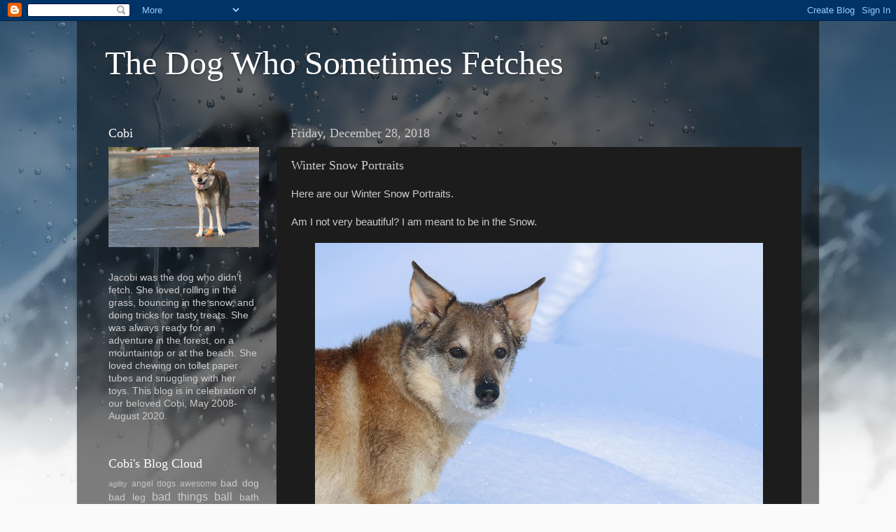

--- FILE ---
content_type: text/html; charset=UTF-8
request_url: https://dogdoesntfetch.blogspot.com/2018/12/winter-snow-portraits.html
body_size: 17061
content:
<!DOCTYPE html>
<html class='v2' dir='ltr' xmlns='http://www.w3.org/1999/xhtml' xmlns:b='http://www.google.com/2005/gml/b' xmlns:data='http://www.google.com/2005/gml/data' xmlns:expr='http://www.google.com/2005/gml/expr'>
<head>
<link href='https://www.blogger.com/static/v1/widgets/335934321-css_bundle_v2.css' rel='stylesheet' type='text/css'/>
<meta content='width=1100' name='viewport'/>
<meta content='text/html; charset=UTF-8' http-equiv='Content-Type'/>
<meta content='blogger' name='generator'/>
<link href='https://dogdoesntfetch.blogspot.com/favicon.ico' rel='icon' type='image/x-icon'/>
<link href='http://dogdoesntfetch.blogspot.com/2018/12/winter-snow-portraits.html' rel='canonical'/>
<link rel="alternate" type="application/atom+xml" title="The Dog Who Sometimes Fetches - Atom" href="https://dogdoesntfetch.blogspot.com/feeds/posts/default" />
<link rel="alternate" type="application/rss+xml" title="The Dog Who Sometimes Fetches - RSS" href="https://dogdoesntfetch.blogspot.com/feeds/posts/default?alt=rss" />
<link rel="service.post" type="application/atom+xml" title="The Dog Who Sometimes Fetches - Atom" href="https://www.blogger.com/feeds/6372653964888023457/posts/default" />

<link rel="alternate" type="application/atom+xml" title="The Dog Who Sometimes Fetches - Atom" href="https://dogdoesntfetch.blogspot.com/feeds/3503255791322897541/comments/default" />
<!--Can't find substitution for tag [blog.ieCssRetrofitLinks]-->
<link href='https://blogger.googleusercontent.com/img/b/R29vZ2xl/AVvXsEgOxc8dwpjd9e0Ox-O6rm5jdJ1fhPn0lHrqn03k3gIp3rLSpBL7cvdRG3YMlovGz3mRhtxFIvcNpTyhJNib3jHT6EG7oEZLjqdijZP50dLm2yKXa3DpJgN3zEBGIaj1-KvU3bj0i7SXwGw/s640/IMG_4150.jpg' rel='image_src'/>
<meta content='http://dogdoesntfetch.blogspot.com/2018/12/winter-snow-portraits.html' property='og:url'/>
<meta content='Winter Snow Portraits' property='og:title'/>
<meta content='Here are our Winter Snow Portraits.   Am I not very beautiful? I am meant to be in the Snow.      And I guess Ojo is okay-looking too. Even ...' property='og:description'/>
<meta content='https://blogger.googleusercontent.com/img/b/R29vZ2xl/AVvXsEgOxc8dwpjd9e0Ox-O6rm5jdJ1fhPn0lHrqn03k3gIp3rLSpBL7cvdRG3YMlovGz3mRhtxFIvcNpTyhJNib3jHT6EG7oEZLjqdijZP50dLm2yKXa3DpJgN3zEBGIaj1-KvU3bj0i7SXwGw/w1200-h630-p-k-no-nu/IMG_4150.jpg' property='og:image'/>
<title>The Dog Who Sometimes Fetches: Winter Snow Portraits</title>
<style id='page-skin-1' type='text/css'><!--
/*-----------------------------------------------
Blogger Template Style
Name:     Picture Window
Designer: Josh Peterson
URL:      www.noaesthetic.com
----------------------------------------------- */
/* Variable definitions
====================
<Variable name="keycolor" description="Main Color" type="color" default="#1a222a"/>
<Variable name="body.background" description="Body Background" type="background"
color="#336699" default="#111111 url(//themes.googleusercontent.com/image?id=1OACCYOE0-eoTRTfsBuX1NMN9nz599ufI1Jh0CggPFA_sK80AGkIr8pLtYRpNUKPmwtEa) repeat-x fixed top center"/>
<Group description="Page Text" selector="body">
<Variable name="body.font" description="Font" type="font"
default="normal normal 15px Arial, Tahoma, Helvetica, FreeSans, sans-serif"/>
<Variable name="body.text.color" description="Text Color" type="color" default="#333333"/>
</Group>
<Group description="Backgrounds" selector=".body-fauxcolumns-outer">
<Variable name="body.background.color" description="Outer Background" type="color" default="#296695"/>
<Variable name="header.background.color" description="Header Background" type="color" default="transparent"/>
<Variable name="post.background.color" description="Post Background" type="color" default="#ffffff"/>
</Group>
<Group description="Links" selector=".main-outer">
<Variable name="link.color" description="Link Color" type="color" default="#336699"/>
<Variable name="link.visited.color" description="Visited Color" type="color" default="#6699cc"/>
<Variable name="link.hover.color" description="Hover Color" type="color" default="#33aaff"/>
</Group>
<Group description="Blog Title" selector=".header h1">
<Variable name="header.font" description="Title Font" type="font"
default="normal normal 36px Arial, Tahoma, Helvetica, FreeSans, sans-serif"/>
<Variable name="header.text.color" description="Text Color" type="color" default="#ffffff" />
</Group>
<Group description="Tabs Text" selector=".tabs-inner .widget li a">
<Variable name="tabs.font" description="Font" type="font"
default="normal normal 15px Arial, Tahoma, Helvetica, FreeSans, sans-serif"/>
<Variable name="tabs.text.color" description="Text Color" type="color" default="#ffffff"/>
<Variable name="tabs.selected.text.color" description="Selected Color" type="color" default="#cccccc"/>
</Group>
<Group description="Tabs Background" selector=".tabs-outer .PageList">
<Variable name="tabs.background.color" description="Background Color" type="color" default="transparent"/>
<Variable name="tabs.selected.background.color" description="Selected Color" type="color" default="transparent"/>
<Variable name="tabs.separator.color" description="Separator Color" type="color" default="transparent"/>
</Group>
<Group description="Post Title" selector="h3.post-title, .comments h4">
<Variable name="post.title.font" description="Title Font" type="font"
default="normal normal 18px Arial, Tahoma, Helvetica, FreeSans, sans-serif"/>
</Group>
<Group description="Date Header" selector=".date-header">
<Variable name="date.header.color" description="Text Color" type="color" default="#cccccc"/>
</Group>
<Group description="Post" selector=".post">
<Variable name="post.footer.text.color" description="Footer Text Color" type="color" default="#999999"/>
<Variable name="post.border.color" description="Border Color" type="color" default="#dddddd"/>
</Group>
<Group description="Gadgets" selector="h2">
<Variable name="widget.title.font" description="Title Font" type="font"
default="bold normal 13px Arial, Tahoma, Helvetica, FreeSans, sans-serif"/>
<Variable name="widget.title.text.color" description="Title Color" type="color" default="#888888"/>
</Group>
<Group description="Footer" selector=".footer-outer">
<Variable name="footer.text.color" description="Text Color" type="color" default="#cccccc"/>
<Variable name="footer.widget.title.text.color" description="Gadget Title Color" type="color" default="#aaaaaa"/>
</Group>
<Group description="Footer Links" selector=".footer-outer">
<Variable name="footer.link.color" description="Link Color" type="color" default="#99ccee"/>
<Variable name="footer.link.visited.color" description="Visited Color" type="color" default="#77aaee"/>
<Variable name="footer.link.hover.color" description="Hover Color" type="color" default="#33aaff"/>
</Group>
<Variable name="content.margin" description="Content Margin Top" type="length" default="20px"/>
<Variable name="content.padding" description="Content Padding" type="length" default="0"/>
<Variable name="content.background" description="Content Background" type="background"
default="transparent none repeat scroll top left"/>
<Variable name="content.border.radius" description="Content Border Radius" type="length" default="0"/>
<Variable name="content.shadow.spread" description="Content Shadow Spread" type="length" default="0"/>
<Variable name="header.padding" description="Header Padding" type="length" default="0"/>
<Variable name="header.background.gradient" description="Header Gradient" type="url"
default="none"/>
<Variable name="header.border.radius" description="Header Border Radius" type="length" default="0"/>
<Variable name="main.border.radius.top" description="Main Border Radius" type="length" default="20px"/>
<Variable name="footer.border.radius.top" description="Footer Border Radius Top" type="length" default="0"/>
<Variable name="footer.border.radius.bottom" description="Footer Border Radius Bottom" type="length" default="20px"/>
<Variable name="region.shadow.spread" description="Main and Footer Shadow Spread" type="length" default="3px"/>
<Variable name="region.shadow.offset" description="Main and Footer Shadow Offset" type="length" default="1px"/>
<Variable name="tabs.background.gradient" description="Tab Background Gradient" type="url" default="none"/>
<Variable name="tab.selected.background.gradient" description="Selected Tab Background" type="url"
default="url(//www.blogblog.com/1kt/transparent/white80.png)"/>
<Variable name="tab.background" description="Tab Background" type="background"
default="transparent url(//www.blogblog.com/1kt/transparent/black50.png) repeat scroll top left"/>
<Variable name="tab.border.radius" description="Tab Border Radius" type="length" default="10px" />
<Variable name="tab.first.border.radius" description="First Tab Border Radius" type="length" default="10px" />
<Variable name="tabs.border.radius" description="Tabs Border Radius" type="length" default="0" />
<Variable name="tabs.spacing" description="Tab Spacing" type="length" default=".25em"/>
<Variable name="tabs.margin.bottom" description="Tab Margin Bottom" type="length" default="0"/>
<Variable name="tabs.margin.sides" description="Tab Margin Sides" type="length" default="20px"/>
<Variable name="main.background" description="Main Background" type="background"
default="transparent url(//www.blogblog.com/1kt/transparent/white80.png) repeat scroll top left"/>
<Variable name="main.padding.sides" description="Main Padding Sides" type="length" default="20px"/>
<Variable name="footer.background" description="Footer Background" type="background"
default="transparent url(//www.blogblog.com/1kt/transparent/black50.png) repeat scroll top left"/>
<Variable name="post.margin.sides" description="Post Margin Sides" type="length" default="-20px"/>
<Variable name="post.border.radius" description="Post Border Radius" type="length" default="5px"/>
<Variable name="widget.title.text.transform" description="Widget Title Text Transform" type="string" default="uppercase"/>
<Variable name="mobile.background.overlay" description="Mobile Background Overlay" type="string"
default="transparent none repeat scroll top left"/>
<Variable name="startSide" description="Side where text starts in blog language" type="automatic" default="left"/>
<Variable name="endSide" description="Side where text ends in blog language" type="automatic" default="right"/>
*/
/* Content
----------------------------------------------- */
body {
font: normal normal 15px Arial, Tahoma, Helvetica, FreeSans, sans-serif;
color: #cccccc;
background: #fafafa url(//themes.googleusercontent.com/image?id=1iJBX-a-hBX2tKaDdERpElPUmvb4r5MDX9lEx06AA-UtZIQCYziZg3PFbmOyt-g2sH8Jo) repeat-x fixed top center;
}
html body .region-inner {
min-width: 0;
max-width: 100%;
width: auto;
}
.content-outer {
font-size: 90%;
}
a:link {
text-decoration:none;
color: #cccccc;
}
a:visited {
text-decoration:none;
color: #666666;
}
a:hover {
text-decoration:underline;
color: #ffaa00;
}
.content-outer {
background: transparent url(//www.blogblog.com/1kt/transparent/black50.png) repeat scroll top left;
-moz-border-radius: 0;
-webkit-border-radius: 0;
-goog-ms-border-radius: 0;
border-radius: 0;
-moz-box-shadow: 0 0 3px rgba(0, 0, 0, .15);
-webkit-box-shadow: 0 0 3px rgba(0, 0, 0, .15);
-goog-ms-box-shadow: 0 0 3px rgba(0, 0, 0, .15);
box-shadow: 0 0 3px rgba(0, 0, 0, .15);
margin: 0 auto;
}
.content-inner {
padding: 10px;
}
/* Header
----------------------------------------------- */
.header-outer {
background: transparent none repeat-x scroll top left;
_background-image: none;
color: #ffffff;
-moz-border-radius: 0;
-webkit-border-radius: 0;
-goog-ms-border-radius: 0;
border-radius: 0;
}
.Header img, .Header #header-inner {
-moz-border-radius: 0;
-webkit-border-radius: 0;
-goog-ms-border-radius: 0;
border-radius: 0;
}
.header-inner .Header .titlewrapper,
.header-inner .Header .descriptionwrapper {
padding-left: 30px;
padding-right: 30px;
}
.Header h1 {
font: normal normal 48px Georgia, Utopia, 'Palatino Linotype', Palatino, serif;
text-shadow: 1px 1px 3px rgba(0, 0, 0, 0.3);
}
.Header h1 a {
color: #ffffff;
}
.Header .description {
font-size: 130%;
}
/* Tabs
----------------------------------------------- */
.tabs-inner {
margin: .5em 15px 1em;
padding: 0;
}
.tabs-inner .section {
margin: 0;
}
.tabs-inner .widget ul {
padding: 0;
background: #1c1c1c none repeat scroll bottom;
-moz-border-radius: 0;
-webkit-border-radius: 0;
-goog-ms-border-radius: 0;
border-radius: 0;
}
.tabs-inner .widget li {
border: none;
}
.tabs-inner .widget li a {
display: inline-block;
padding: .5em 1em;
margin-right: 0;
color: #cccccc;
font: normal normal 15px Georgia, Utopia, 'Palatino Linotype', Palatino, serif;
-moz-border-radius: 0 0 0 0;
-webkit-border-top-left-radius: 0;
-webkit-border-top-right-radius: 0;
-goog-ms-border-radius: 0 0 0 0;
border-radius: 0 0 0 0;
background: transparent none no-repeat scroll top left;
border-right: 1px solid #000000;
}
.tabs-inner .widget li:first-child a {
padding-left: 1.25em;
-moz-border-radius-topleft: 0;
-moz-border-radius-bottomleft: 0;
-webkit-border-top-left-radius: 0;
-webkit-border-bottom-left-radius: 0;
-goog-ms-border-top-left-radius: 0;
-goog-ms-border-bottom-left-radius: 0;
border-top-left-radius: 0;
border-bottom-left-radius: 0;
}
.tabs-inner .widget li.selected a,
.tabs-inner .widget li a:hover {
position: relative;
z-index: 1;
background: #dd7700 none repeat scroll bottom;
color: #ffffff;
-moz-box-shadow: 0 0 0 rgba(0, 0, 0, .15);
-webkit-box-shadow: 0 0 0 rgba(0, 0, 0, .15);
-goog-ms-box-shadow: 0 0 0 rgba(0, 0, 0, .15);
box-shadow: 0 0 0 rgba(0, 0, 0, .15);
}
/* Headings
----------------------------------------------- */
h2 {
font: normal normal 18px Georgia, Utopia, 'Palatino Linotype', Palatino, serif;
text-transform: none;
color: #ffffff;
margin: .5em 0;
}
/* Main
----------------------------------------------- */
.main-outer {
background: transparent none repeat scroll top center;
-moz-border-radius: 0 0 0 0;
-webkit-border-top-left-radius: 0;
-webkit-border-top-right-radius: 0;
-webkit-border-bottom-left-radius: 0;
-webkit-border-bottom-right-radius: 0;
-goog-ms-border-radius: 0 0 0 0;
border-radius: 0 0 0 0;
-moz-box-shadow: 0 0 0 rgba(0, 0, 0, .15);
-webkit-box-shadow: 0 0 0 rgba(0, 0, 0, .15);
-goog-ms-box-shadow: 0 0 0 rgba(0, 0, 0, .15);
box-shadow: 0 0 0 rgba(0, 0, 0, .15);
}
.main-inner {
padding: 15px 20px 20px;
}
.main-inner .column-center-inner {
padding: 0 0;
}
.main-inner .column-left-inner {
padding-left: 0;
}
.main-inner .column-right-inner {
padding-right: 0;
}
/* Posts
----------------------------------------------- */
h3.post-title {
margin: 0;
font: normal normal 18px Georgia, Utopia, 'Palatino Linotype', Palatino, serif;
}
.comments h4 {
margin: 1em 0 0;
font: normal normal 18px Georgia, Utopia, 'Palatino Linotype', Palatino, serif;
}
.date-header span {
color: #cccccc;
}
.post-outer {
background-color: #1c1c1c;
border: solid 1px transparent;
-moz-border-radius: 0;
-webkit-border-radius: 0;
border-radius: 0;
-goog-ms-border-radius: 0;
padding: 15px 20px;
margin: 0 -20px 20px;
}
.post-body {
line-height: 1.4;
font-size: 110%;
position: relative;
}
.post-header {
margin: 0 0 1.5em;
color: #999999;
line-height: 1.6;
}
.post-footer {
margin: .5em 0 0;
color: #999999;
line-height: 1.6;
}
#blog-pager {
font-size: 140%
}
#comments .comment-author {
padding-top: 1.5em;
border-top: dashed 1px #ccc;
border-top: dashed 1px rgba(128, 128, 128, .5);
background-position: 0 1.5em;
}
#comments .comment-author:first-child {
padding-top: 0;
border-top: none;
}
.avatar-image-container {
margin: .2em 0 0;
}
/* Comments
----------------------------------------------- */
.comments .comments-content .icon.blog-author {
background-repeat: no-repeat;
background-image: url([data-uri]);
}
.comments .comments-content .loadmore a {
border-top: 1px solid #ffaa00;
border-bottom: 1px solid #ffaa00;
}
.comments .continue {
border-top: 2px solid #ffaa00;
}
/* Widgets
----------------------------------------------- */
.widget ul, .widget #ArchiveList ul.flat {
padding: 0;
list-style: none;
}
.widget ul li, .widget #ArchiveList ul.flat li {
border-top: dashed 1px #ccc;
border-top: dashed 1px rgba(128, 128, 128, .5);
}
.widget ul li:first-child, .widget #ArchiveList ul.flat li:first-child {
border-top: none;
}
.widget .post-body ul {
list-style: disc;
}
.widget .post-body ul li {
border: none;
}
/* Footer
----------------------------------------------- */
.footer-outer {
color:#cccccc;
background: transparent none repeat scroll top center;
-moz-border-radius: 0 0 0 0;
-webkit-border-top-left-radius: 0;
-webkit-border-top-right-radius: 0;
-webkit-border-bottom-left-radius: 0;
-webkit-border-bottom-right-radius: 0;
-goog-ms-border-radius: 0 0 0 0;
border-radius: 0 0 0 0;
-moz-box-shadow: 0 0 0 rgba(0, 0, 0, .15);
-webkit-box-shadow: 0 0 0 rgba(0, 0, 0, .15);
-goog-ms-box-shadow: 0 0 0 rgba(0, 0, 0, .15);
box-shadow: 0 0 0 rgba(0, 0, 0, .15);
}
.footer-inner {
padding: 10px 20px 20px;
}
.footer-outer a {
color: #cccccc;
}
.footer-outer a:visited {
color: #666666;
}
.footer-outer a:hover {
color: #ffaa00;
}
.footer-outer .widget h2 {
color: #ffffff;
}
/* Mobile
----------------------------------------------- */
html body.mobile {
height: auto;
}
html body.mobile {
min-height: 480px;
background-size: 100% auto;
}
.mobile .body-fauxcolumn-outer {
background: transparent none repeat scroll top left;
}
html .mobile .mobile-date-outer, html .mobile .blog-pager {
border-bottom: none;
background: transparent none repeat scroll top center;
margin-bottom: 10px;
}
.mobile .date-outer {
background: transparent none repeat scroll top center;
}
.mobile .header-outer, .mobile .main-outer,
.mobile .post-outer, .mobile .footer-outer {
-moz-border-radius: 0;
-webkit-border-radius: 0;
-goog-ms-border-radius: 0;
border-radius: 0;
}
.mobile .content-outer,
.mobile .main-outer,
.mobile .post-outer {
background: inherit;
border: none;
}
.mobile .content-outer {
font-size: 100%;
}
.mobile-link-button {
background-color: #cccccc;
}
.mobile-link-button a:link, .mobile-link-button a:visited {
color: #1c1c1c;
}
.mobile-index-contents {
color: #cccccc;
}
.mobile .tabs-inner .PageList .widget-content {
background: #dd7700 none repeat scroll bottom;
color: #ffffff;
}
.mobile .tabs-inner .PageList .widget-content .pagelist-arrow {
border-left: 1px solid #000000;
}

--></style>
<style id='template-skin-1' type='text/css'><!--
body {
min-width: 1060px;
}
.content-outer, .content-fauxcolumn-outer, .region-inner {
min-width: 1060px;
max-width: 1060px;
_width: 1060px;
}
.main-inner .columns {
padding-left: 260px;
padding-right: 0px;
}
.main-inner .fauxcolumn-center-outer {
left: 260px;
right: 0px;
/* IE6 does not respect left and right together */
_width: expression(this.parentNode.offsetWidth -
parseInt("260px") -
parseInt("0px") + 'px');
}
.main-inner .fauxcolumn-left-outer {
width: 260px;
}
.main-inner .fauxcolumn-right-outer {
width: 0px;
}
.main-inner .column-left-outer {
width: 260px;
right: 100%;
margin-left: -260px;
}
.main-inner .column-right-outer {
width: 0px;
margin-right: -0px;
}
#layout {
min-width: 0;
}
#layout .content-outer {
min-width: 0;
width: 800px;
}
#layout .region-inner {
min-width: 0;
width: auto;
}
--></style>
<link href='https://www.blogger.com/dyn-css/authorization.css?targetBlogID=6372653964888023457&amp;zx=60d59eb8-f43e-4de3-88fd-06ea20113cf6' media='none' onload='if(media!=&#39;all&#39;)media=&#39;all&#39;' rel='stylesheet'/><noscript><link href='https://www.blogger.com/dyn-css/authorization.css?targetBlogID=6372653964888023457&amp;zx=60d59eb8-f43e-4de3-88fd-06ea20113cf6' rel='stylesheet'/></noscript>
<meta name='google-adsense-platform-account' content='ca-host-pub-1556223355139109'/>
<meta name='google-adsense-platform-domain' content='blogspot.com'/>

</head>
<body class='loading'>
<div class='navbar section' id='navbar'><div class='widget Navbar' data-version='1' id='Navbar1'><script type="text/javascript">
    function setAttributeOnload(object, attribute, val) {
      if(window.addEventListener) {
        window.addEventListener('load',
          function(){ object[attribute] = val; }, false);
      } else {
        window.attachEvent('onload', function(){ object[attribute] = val; });
      }
    }
  </script>
<div id="navbar-iframe-container"></div>
<script type="text/javascript" src="https://apis.google.com/js/platform.js"></script>
<script type="text/javascript">
      gapi.load("gapi.iframes:gapi.iframes.style.bubble", function() {
        if (gapi.iframes && gapi.iframes.getContext) {
          gapi.iframes.getContext().openChild({
              url: 'https://www.blogger.com/navbar/6372653964888023457?po\x3d3503255791322897541\x26origin\x3dhttps://dogdoesntfetch.blogspot.com',
              where: document.getElementById("navbar-iframe-container"),
              id: "navbar-iframe"
          });
        }
      });
    </script><script type="text/javascript">
(function() {
var script = document.createElement('script');
script.type = 'text/javascript';
script.src = '//pagead2.googlesyndication.com/pagead/js/google_top_exp.js';
var head = document.getElementsByTagName('head')[0];
if (head) {
head.appendChild(script);
}})();
</script>
</div></div>
<div class='body-fauxcolumns'>
<div class='fauxcolumn-outer body-fauxcolumn-outer'>
<div class='cap-top'>
<div class='cap-left'></div>
<div class='cap-right'></div>
</div>
<div class='fauxborder-left'>
<div class='fauxborder-right'></div>
<div class='fauxcolumn-inner'>
</div>
</div>
<div class='cap-bottom'>
<div class='cap-left'></div>
<div class='cap-right'></div>
</div>
</div>
</div>
<div class='content'>
<div class='content-fauxcolumns'>
<div class='fauxcolumn-outer content-fauxcolumn-outer'>
<div class='cap-top'>
<div class='cap-left'></div>
<div class='cap-right'></div>
</div>
<div class='fauxborder-left'>
<div class='fauxborder-right'></div>
<div class='fauxcolumn-inner'>
</div>
</div>
<div class='cap-bottom'>
<div class='cap-left'></div>
<div class='cap-right'></div>
</div>
</div>
</div>
<div class='content-outer'>
<div class='content-cap-top cap-top'>
<div class='cap-left'></div>
<div class='cap-right'></div>
</div>
<div class='fauxborder-left content-fauxborder-left'>
<div class='fauxborder-right content-fauxborder-right'></div>
<div class='content-inner'>
<header>
<div class='header-outer'>
<div class='header-cap-top cap-top'>
<div class='cap-left'></div>
<div class='cap-right'></div>
</div>
<div class='fauxborder-left header-fauxborder-left'>
<div class='fauxborder-right header-fauxborder-right'></div>
<div class='region-inner header-inner'>
<div class='header section' id='header'><div class='widget Header' data-version='1' id='Header1'>
<div id='header-inner'>
<div class='titlewrapper'>
<h1 class='title'>
<a href='https://dogdoesntfetch.blogspot.com/'>The Dog Who Sometimes Fetches</a>
</h1>
</div>
<div class='descriptionwrapper'>
<p class='description'><span>
</span></p>
</div>
</div>
</div></div>
</div>
</div>
<div class='header-cap-bottom cap-bottom'>
<div class='cap-left'></div>
<div class='cap-right'></div>
</div>
</div>
</header>
<div class='tabs-outer'>
<div class='tabs-cap-top cap-top'>
<div class='cap-left'></div>
<div class='cap-right'></div>
</div>
<div class='fauxborder-left tabs-fauxborder-left'>
<div class='fauxborder-right tabs-fauxborder-right'></div>
<div class='region-inner tabs-inner'>
<div class='tabs no-items section' id='crosscol'></div>
<div class='tabs no-items section' id='crosscol-overflow'></div>
</div>
</div>
<div class='tabs-cap-bottom cap-bottom'>
<div class='cap-left'></div>
<div class='cap-right'></div>
</div>
</div>
<div class='main-outer'>
<div class='main-cap-top cap-top'>
<div class='cap-left'></div>
<div class='cap-right'></div>
</div>
<div class='fauxborder-left main-fauxborder-left'>
<div class='fauxborder-right main-fauxborder-right'></div>
<div class='region-inner main-inner'>
<div class='columns fauxcolumns'>
<div class='fauxcolumn-outer fauxcolumn-center-outer'>
<div class='cap-top'>
<div class='cap-left'></div>
<div class='cap-right'></div>
</div>
<div class='fauxborder-left'>
<div class='fauxborder-right'></div>
<div class='fauxcolumn-inner'>
</div>
</div>
<div class='cap-bottom'>
<div class='cap-left'></div>
<div class='cap-right'></div>
</div>
</div>
<div class='fauxcolumn-outer fauxcolumn-left-outer'>
<div class='cap-top'>
<div class='cap-left'></div>
<div class='cap-right'></div>
</div>
<div class='fauxborder-left'>
<div class='fauxborder-right'></div>
<div class='fauxcolumn-inner'>
</div>
</div>
<div class='cap-bottom'>
<div class='cap-left'></div>
<div class='cap-right'></div>
</div>
</div>
<div class='fauxcolumn-outer fauxcolumn-right-outer'>
<div class='cap-top'>
<div class='cap-left'></div>
<div class='cap-right'></div>
</div>
<div class='fauxborder-left'>
<div class='fauxborder-right'></div>
<div class='fauxcolumn-inner'>
</div>
</div>
<div class='cap-bottom'>
<div class='cap-left'></div>
<div class='cap-right'></div>
</div>
</div>
<!-- corrects IE6 width calculation -->
<div class='columns-inner'>
<div class='column-center-outer'>
<div class='column-center-inner'>
<div class='main section' id='main'><div class='widget Blog' data-version='1' id='Blog1'>
<div class='blog-posts hfeed'>
<!--Can't find substitution for tag [defaultAdStart]-->

          <div class="date-outer">
        
<h2 class='date-header'><span>Friday, December 28, 2018</span></h2>

          <div class="date-posts">
        
<div class='post-outer'>
<div class='post hentry' itemprop='blogPost' itemscope='itemscope' itemtype='http://schema.org/BlogPosting'>
<meta content='https://blogger.googleusercontent.com/img/b/R29vZ2xl/AVvXsEgOxc8dwpjd9e0Ox-O6rm5jdJ1fhPn0lHrqn03k3gIp3rLSpBL7cvdRG3YMlovGz3mRhtxFIvcNpTyhJNib3jHT6EG7oEZLjqdijZP50dLm2yKXa3DpJgN3zEBGIaj1-KvU3bj0i7SXwGw/s640/IMG_4150.jpg' itemprop='image_url'/>
<meta content='6372653964888023457' itemprop='blogId'/>
<meta content='3503255791322897541' itemprop='postId'/>
<a name='3503255791322897541'></a>
<h3 class='post-title entry-title' itemprop='name'>
Winter Snow Portraits
</h3>
<div class='post-header'>
<div class='post-header-line-1'></div>
</div>
<div class='post-body entry-content' id='post-body-3503255791322897541' itemprop='description articleBody'>
Here are our Winter Snow Portraits.<br />
<br />
Am I not very beautiful? I am meant to be in the Snow.<br />
<br />
<div class="separator" style="clear: both; text-align: center;">
<a href="https://blogger.googleusercontent.com/img/b/R29vZ2xl/AVvXsEgOxc8dwpjd9e0Ox-O6rm5jdJ1fhPn0lHrqn03k3gIp3rLSpBL7cvdRG3YMlovGz3mRhtxFIvcNpTyhJNib3jHT6EG7oEZLjqdijZP50dLm2yKXa3DpJgN3zEBGIaj1-KvU3bj0i7SXwGw/s1600/IMG_4150.jpg" imageanchor="1" style="margin-left: 1em; margin-right: 1em;"><img border="0" data-original-height="1067" data-original-width="1600" height="426" src="https://blogger.googleusercontent.com/img/b/R29vZ2xl/AVvXsEgOxc8dwpjd9e0Ox-O6rm5jdJ1fhPn0lHrqn03k3gIp3rLSpBL7cvdRG3YMlovGz3mRhtxFIvcNpTyhJNib3jHT6EG7oEZLjqdijZP50dLm2yKXa3DpJgN3zEBGIaj1-KvU3bj0i7SXwGw/s640/IMG_4150.jpg" width="640" /></a></div>
<br />
And I guess Ojo is okay-looking too. Even if she is from Alabama. Where there is no Snow. It is nice of me to share my Snow with her, is it not?<br />
<br />
<div class="separator" style="clear: both; text-align: center;">
<a href="https://blogger.googleusercontent.com/img/b/R29vZ2xl/AVvXsEjo1vMPH-HOy9skbCq37zSB0Qnrs0P3Arn2dDyIV5ANS-kuhkawM4EePIHLzxnt-N_1lnqibWd1LdZ0aXLaP1-9tHCHGlPxJWSkjCKSp4En5Wu42OgzWASDpu4AnpLnOSG2PBlTLu0kQ2Y/s1600/IMG_4149.jpg" imageanchor="1" style="margin-left: 1em; margin-right: 1em;"><img border="0" data-original-height="1067" data-original-width="1600" height="426" src="https://blogger.googleusercontent.com/img/b/R29vZ2xl/AVvXsEjo1vMPH-HOy9skbCq37zSB0Qnrs0P3Arn2dDyIV5ANS-kuhkawM4EePIHLzxnt-N_1lnqibWd1LdZ0aXLaP1-9tHCHGlPxJWSkjCKSp4En5Wu42OgzWASDpu4AnpLnOSG2PBlTLu0kQ2Y/s640/IMG_4149.jpg" width="640" /></a></div>
<br />
<div style='clear: both;'></div>
</div>
<div class='post-footer'>
<div class='post-footer-line post-footer-line-1'><span class='post-author vcard'>
Posted by
<span class='fn' itemprop='author' itemscope='itemscope' itemtype='http://schema.org/Person'>
<meta content='https://www.blogger.com/profile/11435400757893853039' itemprop='url'/>
<a href='https://www.blogger.com/profile/11435400757893853039' rel='author' title='author profile'>
<span itemprop='name'>Jacobi</span>
</a>
</span>
</span>
<span class='post-timestamp'>
at
<meta content='http://dogdoesntfetch.blogspot.com/2018/12/winter-snow-portraits.html' itemprop='url'/>
<a class='timestamp-link' href='https://dogdoesntfetch.blogspot.com/2018/12/winter-snow-portraits.html' rel='bookmark' title='permanent link'><abbr class='published' itemprop='datePublished' title='2018-12-28T06:35:00-08:00'>6:35&#8239;AM</abbr></a>
</span>
<span class='post-comment-link'>
</span>
<span class='post-icons'>
<span class='item-action'>
<a href='https://www.blogger.com/email-post/6372653964888023457/3503255791322897541' title='Email Post'>
<img alt="" class="icon-action" height="13" src="//img1.blogblog.com/img/icon18_email.gif" width="18">
</a>
</span>
<span class='item-control blog-admin pid-12268008'>
<a href='https://www.blogger.com/post-edit.g?blogID=6372653964888023457&postID=3503255791322897541&from=pencil' title='Edit Post'>
<img alt="" class="icon-action" height="18" src="//img2.blogblog.com/img/icon18_edit_allbkg.gif" width="18">
</a>
</span>
</span>
<div class='post-share-buttons goog-inline-block'>
<a class='goog-inline-block share-button sb-email' href='https://www.blogger.com/share-post.g?blogID=6372653964888023457&postID=3503255791322897541&target=email' target='_blank' title='Email This'><span class='share-button-link-text'>Email This</span></a><a class='goog-inline-block share-button sb-blog' href='https://www.blogger.com/share-post.g?blogID=6372653964888023457&postID=3503255791322897541&target=blog' onclick='window.open(this.href, "_blank", "height=270,width=475"); return false;' target='_blank' title='BlogThis!'><span class='share-button-link-text'>BlogThis!</span></a><a class='goog-inline-block share-button sb-twitter' href='https://www.blogger.com/share-post.g?blogID=6372653964888023457&postID=3503255791322897541&target=twitter' target='_blank' title='Share to X'><span class='share-button-link-text'>Share to X</span></a><a class='goog-inline-block share-button sb-facebook' href='https://www.blogger.com/share-post.g?blogID=6372653964888023457&postID=3503255791322897541&target=facebook' onclick='window.open(this.href, "_blank", "height=430,width=640"); return false;' target='_blank' title='Share to Facebook'><span class='share-button-link-text'>Share to Facebook</span></a><a class='goog-inline-block share-button sb-pinterest' href='https://www.blogger.com/share-post.g?blogID=6372653964888023457&postID=3503255791322897541&target=pinterest' target='_blank' title='Share to Pinterest'><span class='share-button-link-text'>Share to Pinterest</span></a>
</div>
<span class='post-backlinks post-comment-link'>
</span>
</div>
<div class='post-footer-line post-footer-line-2'><span class='post-labels'>
Labels:
<a href='https://dogdoesntfetch.blogspot.com/search/label/snow' rel='tag'>snow</a>
</span>
</div>
<div class='post-footer-line post-footer-line-3'><span class='post-location'>
</span>
</div>
</div>
</div>
<div class='comments' id='comments'>
<a name='comments'></a>
<h4>6 comments:</h4>
<div id='Blog1_comments-block-wrapper'>
<dl class='avatar-comment-indent' id='comments-block'>
<dt class='comment-author ' id='c1058136365937388750'>
<a name='c1058136365937388750'></a>
<div class="avatar-image-container vcard"><span dir="ltr"><a href="https://www.blogger.com/profile/17364713435574660430" target="" rel="nofollow" onclick="" class="avatar-hovercard" id="av-1058136365937388750-17364713435574660430"><img src="https://resources.blogblog.com/img/blank.gif" width="35" height="35" class="delayLoad" style="display: none;" longdesc="//blogger.googleusercontent.com/img/b/R29vZ2xl/AVvXsEgGdRfJCtMZ9CWtYlaEDG-uuvi1U3fa-DeIm_iyjJifV1myvZ1aux6amWRwE1BD0mukzxI8zDFWAhAOpDeib4-1M99RXNbeS52eIiLERrvFHyzTzflXWyaSN1QgzC3VxTA/s45-c/IMG_2751.JPG" alt="" title="C.L.W.STEP">

<noscript><img src="//blogger.googleusercontent.com/img/b/R29vZ2xl/AVvXsEgGdRfJCtMZ9CWtYlaEDG-uuvi1U3fa-DeIm_iyjJifV1myvZ1aux6amWRwE1BD0mukzxI8zDFWAhAOpDeib4-1M99RXNbeS52eIiLERrvFHyzTzflXWyaSN1QgzC3VxTA/s45-c/IMG_2751.JPG" width="35" height="35" class="photo" alt=""></noscript></a></span></div>
<a href='https://www.blogger.com/profile/17364713435574660430' rel='nofollow'>C.L.W.STEP</a>
said...
</dt>
<dd class='comment-body' id='Blog1_cmt-1058136365937388750'>
<p>
You both look very lovely in the snow. I wonder where my snow went. It seems to have turned into mud and wet leaves! 
</p>
</dd>
<dd class='comment-footer'>
<span class='comment-timestamp'>
<a href='https://dogdoesntfetch.blogspot.com/2018/12/winter-snow-portraits.html?showComment=1546016628765#c1058136365937388750' title='comment permalink'>
December 28, 2018 at 9:03&#8239;AM
</a>
<span class='item-control blog-admin pid-2090289499'>
<a class='comment-delete' href='https://www.blogger.com/comment/delete/6372653964888023457/1058136365937388750' title='Delete Comment'>
<img src='//www.blogger.com/img/icon_delete13.gif'/>
</a>
</span>
</span>
</dd>
<dt class='comment-author ' id='c6272661805385695262'>
<a name='c6272661805385695262'></a>
<div class="avatar-image-container vcard"><span dir="ltr"><a href="https://www.blogger.com/profile/04183902007810065462" target="" rel="nofollow" onclick="" class="avatar-hovercard" id="av-6272661805385695262-04183902007810065462"><img src="https://resources.blogblog.com/img/blank.gif" width="35" height="35" class="delayLoad" style="display: none;" longdesc="//blogger.googleusercontent.com/img/b/R29vZ2xl/AVvXsEhct33axemkty_jszoElo2-20QZMHZxuOYCuNiT0udB2mFgcwyXSZYyaVfQg2jv4DJpt0twnb5J7oFhv9AvTu94tlOClBC-xrD-N4i-kI_Zyao0tWWz5aLAL9ktlNJx/s45-c/5451B8B5-6D0B-4DB6-9AD7-A5FBDC0B6612.jpeg" alt="" title="Hailey and Zaphod and their Lady">

<noscript><img src="//blogger.googleusercontent.com/img/b/R29vZ2xl/AVvXsEhct33axemkty_jszoElo2-20QZMHZxuOYCuNiT0udB2mFgcwyXSZYyaVfQg2jv4DJpt0twnb5J7oFhv9AvTu94tlOClBC-xrD-N4i-kI_Zyao0tWWz5aLAL9ktlNJx/s45-c/5451B8B5-6D0B-4DB6-9AD7-A5FBDC0B6612.jpeg" width="35" height="35" class="photo" alt=""></noscript></a></span></div>
<a href='https://www.blogger.com/profile/04183902007810065462' rel='nofollow'>Hailey and Zaphod and their Lady</a>
said...
</dt>
<dd class='comment-body' id='Blog1_cmt-6272661805385695262'>
<p>
You are both beautiful in the snow. We are getting a gross mix of rain and freezing rain today. It has made our world crunchy! 
</p>
</dd>
<dd class='comment-footer'>
<span class='comment-timestamp'>
<a href='https://dogdoesntfetch.blogspot.com/2018/12/winter-snow-portraits.html?showComment=1546025525109#c6272661805385695262' title='comment permalink'>
December 28, 2018 at 11:32&#8239;AM
</a>
<span class='item-control blog-admin pid-1471366933'>
<a class='comment-delete' href='https://www.blogger.com/comment/delete/6372653964888023457/6272661805385695262' title='Delete Comment'>
<img src='//www.blogger.com/img/icon_delete13.gif'/>
</a>
</span>
</span>
</dd>
<dt class='comment-author ' id='c3933760804017049409'>
<a name='c3933760804017049409'></a>
<div class="avatar-image-container vcard"><span dir="ltr"><a href="https://www.blogger.com/profile/10268052368797347239" target="" rel="nofollow" onclick="" class="avatar-hovercard" id="av-3933760804017049409-10268052368797347239"><img src="https://resources.blogblog.com/img/blank.gif" width="35" height="35" class="delayLoad" style="display: none;" longdesc="//blogger.googleusercontent.com/img/b/R29vZ2xl/AVvXsEhXvmasB-iVmXDCyIjyknqZsAvfIAxyS9Z3l7_2NbK6j7oS6TlO5maL-9_hyZExDqzvuw-yxQ1S_MPyzinSchW6t7mD0lxq3niXQnP-M4CtDytm4DxBqFFwzZAxi4BKLA/s45-c/kangaroo%252Bknibbles%252B014.JPG" alt="" title="Bella Roxy &amp;amp;amp; Macdui">

<noscript><img src="//blogger.googleusercontent.com/img/b/R29vZ2xl/AVvXsEhXvmasB-iVmXDCyIjyknqZsAvfIAxyS9Z3l7_2NbK6j7oS6TlO5maL-9_hyZExDqzvuw-yxQ1S_MPyzinSchW6t7mD0lxq3niXQnP-M4CtDytm4DxBqFFwzZAxi4BKLA/s45-c/kangaroo%252Bknibbles%252B014.JPG" width="35" height="35" class="photo" alt=""></noscript></a></span></div>
<a href='https://www.blogger.com/profile/10268052368797347239' rel='nofollow'>Bella Roxy &amp; Macdui</a>
said...
</dt>
<dd class='comment-body' id='Blog1_cmt-3933760804017049409'>
<p>
Cobi, we think Ojo is enjoying the snow, too.  VERY kind of you to share!
</p>
</dd>
<dd class='comment-footer'>
<span class='comment-timestamp'>
<a href='https://dogdoesntfetch.blogspot.com/2018/12/winter-snow-portraits.html?showComment=1546026116529#c3933760804017049409' title='comment permalink'>
December 28, 2018 at 11:41&#8239;AM
</a>
<span class='item-control blog-admin pid-111933269'>
<a class='comment-delete' href='https://www.blogger.com/comment/delete/6372653964888023457/3933760804017049409' title='Delete Comment'>
<img src='//www.blogger.com/img/icon_delete13.gif'/>
</a>
</span>
</span>
</dd>
<dt class='comment-author ' id='c8239648733600658479'>
<a name='c8239648733600658479'></a>
<div class="avatar-image-container vcard"><span dir="ltr"><a href="https://www.blogger.com/profile/12533954545013852862" target="" rel="nofollow" onclick="" class="avatar-hovercard" id="av-8239648733600658479-12533954545013852862"><img src="https://resources.blogblog.com/img/blank.gif" width="35" height="35" class="delayLoad" style="display: none;" longdesc="//blogger.googleusercontent.com/img/b/R29vZ2xl/AVvXsEhCDdV1p6uKBxCNZXyeu8hosr-DN8EUg8FoynwJw6wkHm-lZroY950pTpTlqJGT7AupyAPNbqHD7BvnEsT0ARY3CtfuxQ1juB24v6LprvnZ3b9i9s1aDNvhh8dddwo4lvA9xq6DkBMhNuI_gZ2K7crCMEQnh1TslsKKpzlvjV6FNzsjuw/s45/background.snowflakeframe.jpg" alt="" title="Duke">

<noscript><img src="//blogger.googleusercontent.com/img/b/R29vZ2xl/AVvXsEhCDdV1p6uKBxCNZXyeu8hosr-DN8EUg8FoynwJw6wkHm-lZroY950pTpTlqJGT7AupyAPNbqHD7BvnEsT0ARY3CtfuxQ1juB24v6LprvnZ3b9i9s1aDNvhh8dddwo4lvA9xq6DkBMhNuI_gZ2K7crCMEQnh1TslsKKpzlvjV6FNzsjuw/s45/background.snowflakeframe.jpg" width="35" height="35" class="photo" alt=""></noscript></a></span></div>
<a href='https://www.blogger.com/profile/12533954545013852862' rel='nofollow'>Duke</a>
said...
</dt>
<dd class='comment-body' id='Blog1_cmt-8239648733600658479'>
<p>
What beautiful portraits of the two of you in the snow!
</p>
</dd>
<dd class='comment-footer'>
<span class='comment-timestamp'>
<a href='https://dogdoesntfetch.blogspot.com/2018/12/winter-snow-portraits.html?showComment=1546033956715#c8239648733600658479' title='comment permalink'>
December 28, 2018 at 1:52&#8239;PM
</a>
<span class='item-control blog-admin pid-928229525'>
<a class='comment-delete' href='https://www.blogger.com/comment/delete/6372653964888023457/8239648733600658479' title='Delete Comment'>
<img src='//www.blogger.com/img/icon_delete13.gif'/>
</a>
</span>
</span>
</dd>
<dt class='comment-author ' id='c5492297209175267030'>
<a name='c5492297209175267030'></a>
<div class="avatar-image-container vcard"><span dir="ltr"><a href="https://www.blogger.com/profile/14315143664245246248" target="" rel="nofollow" onclick="" class="avatar-hovercard" id="av-5492297209175267030-14315143664245246248"><img src="https://resources.blogblog.com/img/blank.gif" width="35" height="35" class="delayLoad" style="display: none;" longdesc="//blogger.googleusercontent.com/img/b/R29vZ2xl/AVvXsEiGINvIDd2ghTk3ihIhQ1uiLEnIhKuiUse4_iGTK5qu-7AWwecoZHzV27UbsXdkj3qHKhDchietQcCLGzPeK38QLUEwQVC3FnkoZ5qRdrS00dRfDrk6TJUszz1T6U_YVw/s45-c/20221009_101535.jpg" alt="" title="WFT Nobby">

<noscript><img src="//blogger.googleusercontent.com/img/b/R29vZ2xl/AVvXsEiGINvIDd2ghTk3ihIhQ1uiLEnIhKuiUse4_iGTK5qu-7AWwecoZHzV27UbsXdkj3qHKhDchietQcCLGzPeK38QLUEwQVC3FnkoZ5qRdrS00dRfDrk6TJUszz1T6U_YVw/s45-c/20221009_101535.jpg" width="35" height="35" class="photo" alt=""></noscript></a></span></div>
<a href='https://www.blogger.com/profile/14315143664245246248' rel='nofollow'>WFT Nobby</a>
said...
</dt>
<dd class='comment-body' id='Blog1_cmt-5492297209175267030'>
<p>
You too are both looking exceptionally handsome in your snow photos today.
</p>
</dd>
<dd class='comment-footer'>
<span class='comment-timestamp'>
<a href='https://dogdoesntfetch.blogspot.com/2018/12/winter-snow-portraits.html?showComment=1546113588880#c5492297209175267030' title='comment permalink'>
December 29, 2018 at 11:59&#8239;AM
</a>
<span class='item-control blog-admin pid-248924733'>
<a class='comment-delete' href='https://www.blogger.com/comment/delete/6372653964888023457/5492297209175267030' title='Delete Comment'>
<img src='//www.blogger.com/img/icon_delete13.gif'/>
</a>
</span>
</span>
</dd>
<dt class='comment-author ' id='c5986903306651469543'>
<a name='c5986903306651469543'></a>
<div class="avatar-image-container vcard"><span dir="ltr"><a href="https://www.blogger.com/profile/11090458769763737915" target="" rel="nofollow" onclick="" class="avatar-hovercard" id="av-5986903306651469543-11090458769763737915"><img src="https://resources.blogblog.com/img/blank.gif" width="35" height="35" class="delayLoad" style="display: none;" longdesc="//blogger.googleusercontent.com/img/b/R29vZ2xl/AVvXsEgLq6YTCFW010Wy0u7_VrO3n8fBA5-iL3Mg9Iwym25Abt5UxD5yAMqfraZeqkUS2yYiP4xOZ-csAXpZMAq-1TQOXQ8LAwVHaLPpSoo1EU-b7vvbJCeBdwFDP7cCOcrxlw/s45-c/44579740_1937984649601549_6702719816039399424_n.jpg" alt="" title="Milo and Jet">

<noscript><img src="//blogger.googleusercontent.com/img/b/R29vZ2xl/AVvXsEgLq6YTCFW010Wy0u7_VrO3n8fBA5-iL3Mg9Iwym25Abt5UxD5yAMqfraZeqkUS2yYiP4xOZ-csAXpZMAq-1TQOXQ8LAwVHaLPpSoo1EU-b7vvbJCeBdwFDP7cCOcrxlw/s45-c/44579740_1937984649601549_6702719816039399424_n.jpg" width="35" height="35" class="photo" alt=""></noscript></a></span></div>
<a href='https://www.blogger.com/profile/11090458769763737915' rel='nofollow'>Milo and Jet</a>
said...
</dt>
<dd class='comment-body' id='Blog1_cmt-5986903306651469543'>
<p>
What pawesome photos of you both enjoying the snow :) Looks like you both had a great time and yes it was very nice of you Cobi to share your snow. Milo, Jet &amp; Arli 
</p>
</dd>
<dd class='comment-footer'>
<span class='comment-timestamp'>
<a href='https://dogdoesntfetch.blogspot.com/2018/12/winter-snow-portraits.html?showComment=1546149357588#c5986903306651469543' title='comment permalink'>
December 29, 2018 at 9:55&#8239;PM
</a>
<span class='item-control blog-admin pid-1448155086'>
<a class='comment-delete' href='https://www.blogger.com/comment/delete/6372653964888023457/5986903306651469543' title='Delete Comment'>
<img src='//www.blogger.com/img/icon_delete13.gif'/>
</a>
</span>
</span>
</dd>
</dl>
</div>
<p class='comment-footer'>
<a href='https://www.blogger.com/comment/fullpage/post/6372653964888023457/3503255791322897541' onclick='javascript:window.open(this.href, "bloggerPopup", "toolbar=0,location=0,statusbar=1,menubar=0,scrollbars=yes,width=640,height=500"); return false;'>Post a Comment</a>
</p>
<div id='backlinks-container'>
<div id='Blog1_backlinks-container'>
</div>
</div>
</div>
</div>

        </div></div>
      
<!--Can't find substitution for tag [adEnd]-->
</div>
<div class='blog-pager' id='blog-pager'>
<span id='blog-pager-newer-link'>
<a class='blog-pager-newer-link' href='https://dogdoesntfetch.blogspot.com/2019/01/sick-person.html' id='Blog1_blog-pager-newer-link' title='Newer Post'>Newer Post</a>
</span>
<span id='blog-pager-older-link'>
<a class='blog-pager-older-link' href='https://dogdoesntfetch.blogspot.com/2018/12/oh-snow-how-i-love-you.html' id='Blog1_blog-pager-older-link' title='Older Post'>Older Post</a>
</span>
<a class='home-link' href='https://dogdoesntfetch.blogspot.com/'>Home</a>
</div>
<div class='clear'></div>
<div class='post-feeds'>
<div class='feed-links'>
Subscribe to:
<a class='feed-link' href='https://dogdoesntfetch.blogspot.com/feeds/3503255791322897541/comments/default' target='_blank' type='application/atom+xml'>Post Comments (Atom)</a>
</div>
</div>
</div></div>
</div>
</div>
<div class='column-left-outer'>
<div class='column-left-inner'>
<aside>
<div class='sidebar section' id='sidebar-left-1'><div class='widget Image' data-version='1' id='Image3'>
<h2>Cobi</h2>
<div class='widget-content'>
<img alt='Cobi' height='168' id='Image3_img' src='//3.bp.blogspot.com/-PPw-3Z1MdbY/Xzb1ev4MxlI/AAAAAAAACgg/XzkCpP-CefgeojbcT2TKp_BsJ4FKGrMDgCK4BGAYYCw/s252/IMG_2782.jpg' width='252'/>
<br/>
</div>
<div class='clear'></div>
</div><div class='widget Text' data-version='1' id='Text1'>
<div class='widget-content'>
<div>Jacobi was the dog who didn't fetch.<span =""  style="font-size:100%;"> S</span><span =""  style="font-size:100%;">he loved rolling in the grass, bouncing in the snow, and doing tricks for tasty treats. She was always ready for an adventure in the forest, on a mountaintop or at the beach. She loved chewing on toilet paper tubes and snuggling with her toys. This blog is in celebration of our beloved Cobi, May 2008-August 2020.</span></div><br />
</div>
<div class='clear'></div>
</div>
<div class='widget Label' data-version='1' id='Label1'>
<h2>Cobi's Blog Cloud</h2>
<div class='widget-content cloud-label-widget-content'>
<span class='label-size label-size-1'>
<a dir='ltr' href='https://dogdoesntfetch.blogspot.com/search/label/agility'>agility</a>
</span>
<span class='label-size label-size-2'>
<a dir='ltr' href='https://dogdoesntfetch.blogspot.com/search/label/angel%20dogs'>angel dogs</a>
</span>
<span class='label-size label-size-2'>
<a dir='ltr' href='https://dogdoesntfetch.blogspot.com/search/label/awesome'>awesome</a>
</span>
<span class='label-size label-size-3'>
<a dir='ltr' href='https://dogdoesntfetch.blogspot.com/search/label/bad%20dog'>bad dog</a>
</span>
<span class='label-size label-size-3'>
<a dir='ltr' href='https://dogdoesntfetch.blogspot.com/search/label/bad%20leg'>bad leg</a>
</span>
<span class='label-size label-size-4'>
<a dir='ltr' href='https://dogdoesntfetch.blogspot.com/search/label/bad%20things'>bad things</a>
</span>
<span class='label-size label-size-4'>
<a dir='ltr' href='https://dogdoesntfetch.blogspot.com/search/label/ball'>ball</a>
</span>
<span class='label-size label-size-3'>
<a dir='ltr' href='https://dogdoesntfetch.blogspot.com/search/label/bath'>bath</a>
</span>
<span class='label-size label-size-5'>
<a dir='ltr' href='https://dogdoesntfetch.blogspot.com/search/label/beach'>beach</a>
</span>
<span class='label-size label-size-2'>
<a dir='ltr' href='https://dogdoesntfetch.blogspot.com/search/label/beautiful'>beautiful</a>
</span>
<span class='label-size label-size-3'>
<a dir='ltr' href='https://dogdoesntfetch.blogspot.com/search/label/bed'>bed</a>
</span>
<span class='label-size label-size-2'>
<a dir='ltr' href='https://dogdoesntfetch.blogspot.com/search/label/birthday'>birthday</a>
</span>
<span class='label-size label-size-4'>
<a dir='ltr' href='https://dogdoesntfetch.blogspot.com/search/label/black%20and%20white'>black and white</a>
</span>
<span class='label-size label-size-3'>
<a dir='ltr' href='https://dogdoesntfetch.blogspot.com/search/label/bone'>bone</a>
</span>
<span class='label-size label-size-2'>
<a dir='ltr' href='https://dogdoesntfetch.blogspot.com/search/label/boring%20day'>boring day</a>
</span>
<span class='label-size label-size-1'>
<a dir='ltr' href='https://dogdoesntfetch.blogspot.com/search/label/bouncing'>bouncing</a>
</span>
<span class='label-size label-size-2'>
<a dir='ltr' href='https://dogdoesntfetch.blogspot.com/search/label/bunny'>bunny</a>
</span>
<span class='label-size label-size-1'>
<a dir='ltr' href='https://dogdoesntfetch.blogspot.com/search/label/camping'>camping</a>
</span>
<span class='label-size label-size-2'>
<a dir='ltr' href='https://dogdoesntfetch.blogspot.com/search/label/car'>car</a>
</span>
<span class='label-size label-size-3'>
<a dir='ltr' href='https://dogdoesntfetch.blogspot.com/search/label/cats'>cats</a>
</span>
<span class='label-size label-size-3'>
<a dir='ltr' href='https://dogdoesntfetch.blogspot.com/search/label/chickens'>chickens</a>
</span>
<span class='label-size label-size-4'>
<a dir='ltr' href='https://dogdoesntfetch.blogspot.com/search/label/christmas'>christmas</a>
</span>
<span class='label-size label-size-2'>
<a dir='ltr' href='https://dogdoesntfetch.blogspot.com/search/label/couch'>couch</a>
</span>
<span class='label-size label-size-3'>
<a dir='ltr' href='https://dogdoesntfetch.blogspot.com/search/label/crate-den'>crate-den</a>
</span>
<span class='label-size label-size-1'>
<a dir='ltr' href='https://dogdoesntfetch.blogspot.com/search/label/crow'>crow</a>
</span>
<span class='label-size label-size-2'>
<a dir='ltr' href='https://dogdoesntfetch.blogspot.com/search/label/dear%20santa'>dear santa</a>
</span>
<span class='label-size label-size-3'>
<a dir='ltr' href='https://dogdoesntfetch.blogspot.com/search/label/dinner'>dinner</a>
</span>
<span class='label-size label-size-4'>
<a dir='ltr' href='https://dogdoesntfetch.blogspot.com/search/label/dog%20friends'>dog friends</a>
</span>
<span class='label-size label-size-2'>
<a dir='ltr' href='https://dogdoesntfetch.blogspot.com/search/label/dogs'>dogs</a>
</span>
<span class='label-size label-size-2'>
<a dir='ltr' href='https://dogdoesntfetch.blogspot.com/search/label/ducky'>ducky</a>
</span>
<span class='label-size label-size-4'>
<a dir='ltr' href='https://dogdoesntfetch.blogspot.com/search/label/fall'>fall</a>
</span>
<span class='label-size label-size-2'>
<a dir='ltr' href='https://dogdoesntfetch.blogspot.com/search/label/famous'>famous</a>
</span>
<span class='label-size label-size-3'>
<a dir='ltr' href='https://dogdoesntfetch.blogspot.com/search/label/fetching'>fetching</a>
</span>
<span class='label-size label-size-3'>
<a dir='ltr' href='https://dogdoesntfetch.blogspot.com/search/label/fog'>fog</a>
</span>
<span class='label-size label-size-2'>
<a dir='ltr' href='https://dogdoesntfetch.blogspot.com/search/label/food'>food</a>
</span>
<span class='label-size label-size-3'>
<a dir='ltr' href='https://dogdoesntfetch.blogspot.com/search/label/forest'>forest</a>
</span>
<span class='label-size label-size-3'>
<a dir='ltr' href='https://dogdoesntfetch.blogspot.com/search/label/fun'>fun</a>
</span>
<span class='label-size label-size-4'>
<a dir='ltr' href='https://dogdoesntfetch.blogspot.com/search/label/good%20dog'>good dog</a>
</span>
<span class='label-size label-size-3'>
<a dir='ltr' href='https://dogdoesntfetch.blogspot.com/search/label/gotcha%20day'>gotcha day</a>
</span>
<span class='label-size label-size-3'>
<a dir='ltr' href='https://dogdoesntfetch.blogspot.com/search/label/halloween'>halloween</a>
</span>
<span class='label-size label-size-5'>
<a dir='ltr' href='https://dogdoesntfetch.blogspot.com/search/label/happy%20things'>happy things</a>
</span>
<span class='label-size label-size-2'>
<a dir='ltr' href='https://dogdoesntfetch.blogspot.com/search/label/hedgehog'>hedgehog</a>
</span>
<span class='label-size label-size-1'>
<a dir='ltr' href='https://dogdoesntfetch.blogspot.com/search/label/herding'>herding</a>
</span>
<span class='label-size label-size-3'>
<a dir='ltr' href='https://dogdoesntfetch.blogspot.com/search/label/hose'>hose</a>
</span>
<span class='label-size label-size-4'>
<a dir='ltr' href='https://dogdoesntfetch.blogspot.com/search/label/hot'>hot</a>
</span>
<span class='label-size label-size-1'>
<a dir='ltr' href='https://dogdoesntfetch.blogspot.com/search/label/hunting'>hunting</a>
</span>
<span class='label-size label-size-1'>
<a dir='ltr' href='https://dogdoesntfetch.blogspot.com/search/label/ice'>ice</a>
</span>
<span class='label-size label-size-3'>
<a dir='ltr' href='https://dogdoesntfetch.blogspot.com/search/label/ice%20cream'>ice cream</a>
</span>
<span class='label-size label-size-2'>
<a dir='ltr' href='https://dogdoesntfetch.blogspot.com/search/label/job'>job</a>
</span>
<span class='label-size label-size-1'>
<a dir='ltr' href='https://dogdoesntfetch.blogspot.com/search/label/kong'>kong</a>
</span>
<span class='label-size label-size-3'>
<a dir='ltr' href='https://dogdoesntfetch.blogspot.com/search/label/lake'>lake</a>
</span>
<span class='label-size label-size-3'>
<a dir='ltr' href='https://dogdoesntfetch.blogspot.com/search/label/mischief'>mischief</a>
</span>
<span class='label-size label-size-1'>
<a dir='ltr' href='https://dogdoesntfetch.blogspot.com/search/label/morning'>morning</a>
</span>
<span class='label-size label-size-2'>
<a dir='ltr' href='https://dogdoesntfetch.blogspot.com/search/label/mountain'>mountain</a>
</span>
<span class='label-size label-size-3'>
<a dir='ltr' href='https://dogdoesntfetch.blogspot.com/search/label/mud'>mud</a>
</span>
<span class='label-size label-size-4'>
<a dir='ltr' href='https://dogdoesntfetch.blogspot.com/search/label/my%20people'>my people</a>
</span>
<span class='label-size label-size-2'>
<a dir='ltr' href='https://dogdoesntfetch.blogspot.com/search/label/mystery'>mystery</a>
</span>
<span class='label-size label-size-3'>
<a dir='ltr' href='https://dogdoesntfetch.blogspot.com/search/label/nap'>nap</a>
</span>
<span class='label-size label-size-3'>
<a dir='ltr' href='https://dogdoesntfetch.blogspot.com/search/label/nature'>nature</a>
</span>
<span class='label-size label-size-2'>
<a dir='ltr' href='https://dogdoesntfetch.blogspot.com/search/label/not%20fair'>not fair</a>
</span>
<span class='label-size label-size-2'>
<a dir='ltr' href='https://dogdoesntfetch.blogspot.com/search/label/office'>office</a>
</span>
<span class='label-size label-size-4'>
<a dir='ltr' href='https://dogdoesntfetch.blogspot.com/search/label/ojo'>ojo</a>
</span>
<span class='label-size label-size-3'>
<a dir='ltr' href='https://dogdoesntfetch.blogspot.com/search/label/old'>old</a>
</span>
<span class='label-size label-size-2'>
<a dir='ltr' href='https://dogdoesntfetch.blogspot.com/search/label/oops'>oops</a>
</span>
<span class='label-size label-size-4'>
<a dir='ltr' href='https://dogdoesntfetch.blogspot.com/search/label/park'>park</a>
</span>
<span class='label-size label-size-3'>
<a dir='ltr' href='https://dogdoesntfetch.blogspot.com/search/label/people'>people</a>
</span>
<span class='label-size label-size-3'>
<a dir='ltr' href='https://dogdoesntfetch.blogspot.com/search/label/pepper'>pepper</a>
</span>
<span class='label-size label-size-1'>
<a dir='ltr' href='https://dogdoesntfetch.blogspot.com/search/label/photobomb'>photobomb</a>
</span>
<span class='label-size label-size-2'>
<a dir='ltr' href='https://dogdoesntfetch.blogspot.com/search/label/picnic'>picnic</a>
</span>
<span class='label-size label-size-2'>
<a dir='ltr' href='https://dogdoesntfetch.blogspot.com/search/label/play'>play</a>
</span>
<span class='label-size label-size-3'>
<a dir='ltr' href='https://dogdoesntfetch.blogspot.com/search/label/poetry'>poetry</a>
</span>
<span class='label-size label-size-1'>
<a dir='ltr' href='https://dogdoesntfetch.blogspot.com/search/label/poop'>poop</a>
</span>
<span class='label-size label-size-2'>
<a dir='ltr' href='https://dogdoesntfetch.blogspot.com/search/label/posing'>posing</a>
</span>
<span class='label-size label-size-1'>
<a dir='ltr' href='https://dogdoesntfetch.blogspot.com/search/label/present'>present</a>
</span>
<span class='label-size label-size-3'>
<a dir='ltr' href='https://dogdoesntfetch.blogspot.com/search/label/puffie'>puffie</a>
</span>
<span class='label-size label-size-1'>
<a dir='ltr' href='https://dogdoesntfetch.blogspot.com/search/label/raccoon'>raccoon</a>
</span>
<span class='label-size label-size-4'>
<a dir='ltr' href='https://dogdoesntfetch.blogspot.com/search/label/rain'>rain</a>
</span>
<span class='label-size label-size-3'>
<a dir='ltr' href='https://dogdoesntfetch.blogspot.com/search/label/ratties'>ratties</a>
</span>
<span class='label-size label-size-3'>
<a dir='ltr' href='https://dogdoesntfetch.blogspot.com/search/label/Raven'>Raven</a>
</span>
<span class='label-size label-size-2'>
<a dir='ltr' href='https://dogdoesntfetch.blogspot.com/search/label/remembering'>remembering</a>
</span>
<span class='label-size label-size-3'>
<a dir='ltr' href='https://dogdoesntfetch.blogspot.com/search/label/rolling'>rolling</a>
</span>
<span class='label-size label-size-3'>
<a dir='ltr' href='https://dogdoesntfetch.blogspot.com/search/label/rudolph'>rudolph</a>
</span>
<span class='label-size label-size-3'>
<a dir='ltr' href='https://dogdoesntfetch.blogspot.com/search/label/running'>running</a>
</span>
<span class='label-size label-size-2'>
<a dir='ltr' href='https://dogdoesntfetch.blogspot.com/search/label/sad'>sad</a>
</span>
<span class='label-size label-size-3'>
<a dir='ltr' href='https://dogdoesntfetch.blogspot.com/search/label/scary%20things'>scary things</a>
</span>
<span class='label-size label-size-2'>
<a dir='ltr' href='https://dogdoesntfetch.blogspot.com/search/label/selfie'>selfie</a>
</span>
<span class='label-size label-size-3'>
<a dir='ltr' href='https://dogdoesntfetch.blogspot.com/search/label/sick'>sick</a>
</span>
<span class='label-size label-size-3'>
<a dir='ltr' href='https://dogdoesntfetch.blogspot.com/search/label/silly%20people'>silly people</a>
</span>
<span class='label-size label-size-3'>
<a dir='ltr' href='https://dogdoesntfetch.blogspot.com/search/label/simon'>simon</a>
</span>
<span class='label-size label-size-2'>
<a dir='ltr' href='https://dogdoesntfetch.blogspot.com/search/label/smell'>smell</a>
</span>
<span class='label-size label-size-3'>
<a dir='ltr' href='https://dogdoesntfetch.blogspot.com/search/label/sniffing'>sniffing</a>
</span>
<span class='label-size label-size-4'>
<a dir='ltr' href='https://dogdoesntfetch.blogspot.com/search/label/snow'>snow</a>
</span>
<span class='label-size label-size-1'>
<a dir='ltr' href='https://dogdoesntfetch.blogspot.com/search/label/snuggle'>snuggle</a>
</span>
<span class='label-size label-size-4'>
<a dir='ltr' href='https://dogdoesntfetch.blogspot.com/search/label/spring'>spring</a>
</span>
<span class='label-size label-size-2'>
<a dir='ltr' href='https://dogdoesntfetch.blogspot.com/search/label/squeak%20duck'>squeak duck</a>
</span>
<span class='label-size label-size-2'>
<a dir='ltr' href='https://dogdoesntfetch.blogspot.com/search/label/squirrel'>squirrel</a>
</span>
<span class='label-size label-size-3'>
<a dir='ltr' href='https://dogdoesntfetch.blogspot.com/search/label/stick'>stick</a>
</span>
<span class='label-size label-size-4'>
<a dir='ltr' href='https://dogdoesntfetch.blogspot.com/search/label/summer'>summer</a>
</span>
<span class='label-size label-size-5'>
<a dir='ltr' href='https://dogdoesntfetch.blogspot.com/search/label/sun'>sun</a>
</span>
<span class='label-size label-size-2'>
<a dir='ltr' href='https://dogdoesntfetch.blogspot.com/search/label/swim'>swim</a>
</span>
<span class='label-size label-size-3'>
<a dir='ltr' href='https://dogdoesntfetch.blogspot.com/search/label/terrible%20horrible%20vet'>terrible horrible vet</a>
</span>
<span class='label-size label-size-2'>
<a dir='ltr' href='https://dogdoesntfetch.blogspot.com/search/label/too%20much%20fun'>too much fun</a>
</span>
<span class='label-size label-size-3'>
<a dir='ltr' href='https://dogdoesntfetch.blogspot.com/search/label/top%20of%20the%20world'>top of the world</a>
</span>
<span class='label-size label-size-1'>
<a dir='ltr' href='https://dogdoesntfetch.blogspot.com/search/label/towel'>towel</a>
</span>
<span class='label-size label-size-3'>
<a dir='ltr' href='https://dogdoesntfetch.blogspot.com/search/label/training'>training</a>
</span>
<span class='label-size label-size-1'>
<a dir='ltr' href='https://dogdoesntfetch.blogspot.com/search/label/treibball'>treibball</a>
</span>
<span class='label-size label-size-1'>
<a dir='ltr' href='https://dogdoesntfetch.blogspot.com/search/label/tug'>tug</a>
</span>
<span class='label-size label-size-1'>
<a dir='ltr' href='https://dogdoesntfetch.blogspot.com/search/label/up'>up</a>
</span>
<span class='label-size label-size-2'>
<a dir='ltr' href='https://dogdoesntfetch.blogspot.com/search/label/us'>us</a>
</span>
<span class='label-size label-size-4'>
<a dir='ltr' href='https://dogdoesntfetch.blogspot.com/search/label/walk'>walk</a>
</span>
<span class='label-size label-size-2'>
<a dir='ltr' href='https://dogdoesntfetch.blogspot.com/search/label/why'>why</a>
</span>
<span class='label-size label-size-3'>
<a dir='ltr' href='https://dogdoesntfetch.blogspot.com/search/label/wind'>wind</a>
</span>
<span class='label-size label-size-2'>
<a dir='ltr' href='https://dogdoesntfetch.blogspot.com/search/label/wings'>wings</a>
</span>
<span class='label-size label-size-4'>
<a dir='ltr' href='https://dogdoesntfetch.blogspot.com/search/label/winter'>winter</a>
</span>
<span class='label-size label-size-4'>
<a dir='ltr' href='https://dogdoesntfetch.blogspot.com/search/label/wordless'>wordless</a>
</span>
<span class='label-size label-size-3'>
<a dir='ltr' href='https://dogdoesntfetch.blogspot.com/search/label/yard'>yard</a>
</span>
<div class='clear'></div>
</div>
</div><div class='widget BlogArchive' data-version='1' id='BlogArchive1'>
<h2>Blog Archive</h2>
<div class='widget-content'>
<div id='ArchiveList'>
<div id='BlogArchive1_ArchiveList'>
<ul class='hierarchy'>
<li class='archivedate collapsed'>
<a class='toggle' href='javascript:void(0)'>
<span class='zippy'>

          &#9658;&#160;
        
</span>
</a>
<a class='post-count-link' href='https://dogdoesntfetch.blogspot.com/2026/'>2026</a>
<span class='post-count' dir='ltr'>(1)</span>
<ul class='hierarchy'>
<li class='archivedate collapsed'>
<a class='toggle' href='javascript:void(0)'>
<span class='zippy'>

          &#9658;&#160;
        
</span>
</a>
<a class='post-count-link' href='https://dogdoesntfetch.blogspot.com/2026/01/'>January</a>
<span class='post-count' dir='ltr'>(1)</span>
</li>
</ul>
</li>
</ul>
<ul class='hierarchy'>
<li class='archivedate collapsed'>
<a class='toggle' href='javascript:void(0)'>
<span class='zippy'>

          &#9658;&#160;
        
</span>
</a>
<a class='post-count-link' href='https://dogdoesntfetch.blogspot.com/2025/'>2025</a>
<span class='post-count' dir='ltr'>(28)</span>
<ul class='hierarchy'>
<li class='archivedate collapsed'>
<a class='toggle' href='javascript:void(0)'>
<span class='zippy'>

          &#9658;&#160;
        
</span>
</a>
<a class='post-count-link' href='https://dogdoesntfetch.blogspot.com/2025/12/'>December</a>
<span class='post-count' dir='ltr'>(2)</span>
</li>
</ul>
<ul class='hierarchy'>
<li class='archivedate collapsed'>
<a class='toggle' href='javascript:void(0)'>
<span class='zippy'>

          &#9658;&#160;
        
</span>
</a>
<a class='post-count-link' href='https://dogdoesntfetch.blogspot.com/2025/11/'>November</a>
<span class='post-count' dir='ltr'>(1)</span>
</li>
</ul>
<ul class='hierarchy'>
<li class='archivedate collapsed'>
<a class='toggle' href='javascript:void(0)'>
<span class='zippy'>

          &#9658;&#160;
        
</span>
</a>
<a class='post-count-link' href='https://dogdoesntfetch.blogspot.com/2025/10/'>October</a>
<span class='post-count' dir='ltr'>(1)</span>
</li>
</ul>
<ul class='hierarchy'>
<li class='archivedate collapsed'>
<a class='toggle' href='javascript:void(0)'>
<span class='zippy'>

          &#9658;&#160;
        
</span>
</a>
<a class='post-count-link' href='https://dogdoesntfetch.blogspot.com/2025/09/'>September</a>
<span class='post-count' dir='ltr'>(3)</span>
</li>
</ul>
<ul class='hierarchy'>
<li class='archivedate collapsed'>
<a class='toggle' href='javascript:void(0)'>
<span class='zippy'>

          &#9658;&#160;
        
</span>
</a>
<a class='post-count-link' href='https://dogdoesntfetch.blogspot.com/2025/08/'>August</a>
<span class='post-count' dir='ltr'>(2)</span>
</li>
</ul>
<ul class='hierarchy'>
<li class='archivedate collapsed'>
<a class='toggle' href='javascript:void(0)'>
<span class='zippy'>

          &#9658;&#160;
        
</span>
</a>
<a class='post-count-link' href='https://dogdoesntfetch.blogspot.com/2025/07/'>July</a>
<span class='post-count' dir='ltr'>(2)</span>
</li>
</ul>
<ul class='hierarchy'>
<li class='archivedate collapsed'>
<a class='toggle' href='javascript:void(0)'>
<span class='zippy'>

          &#9658;&#160;
        
</span>
</a>
<a class='post-count-link' href='https://dogdoesntfetch.blogspot.com/2025/06/'>June</a>
<span class='post-count' dir='ltr'>(3)</span>
</li>
</ul>
<ul class='hierarchy'>
<li class='archivedate collapsed'>
<a class='toggle' href='javascript:void(0)'>
<span class='zippy'>

          &#9658;&#160;
        
</span>
</a>
<a class='post-count-link' href='https://dogdoesntfetch.blogspot.com/2025/05/'>May</a>
<span class='post-count' dir='ltr'>(2)</span>
</li>
</ul>
<ul class='hierarchy'>
<li class='archivedate collapsed'>
<a class='toggle' href='javascript:void(0)'>
<span class='zippy'>

          &#9658;&#160;
        
</span>
</a>
<a class='post-count-link' href='https://dogdoesntfetch.blogspot.com/2025/04/'>April</a>
<span class='post-count' dir='ltr'>(3)</span>
</li>
</ul>
<ul class='hierarchy'>
<li class='archivedate collapsed'>
<a class='toggle' href='javascript:void(0)'>
<span class='zippy'>

          &#9658;&#160;
        
</span>
</a>
<a class='post-count-link' href='https://dogdoesntfetch.blogspot.com/2025/03/'>March</a>
<span class='post-count' dir='ltr'>(1)</span>
</li>
</ul>
<ul class='hierarchy'>
<li class='archivedate collapsed'>
<a class='toggle' href='javascript:void(0)'>
<span class='zippy'>

          &#9658;&#160;
        
</span>
</a>
<a class='post-count-link' href='https://dogdoesntfetch.blogspot.com/2025/02/'>February</a>
<span class='post-count' dir='ltr'>(4)</span>
</li>
</ul>
<ul class='hierarchy'>
<li class='archivedate collapsed'>
<a class='toggle' href='javascript:void(0)'>
<span class='zippy'>

          &#9658;&#160;
        
</span>
</a>
<a class='post-count-link' href='https://dogdoesntfetch.blogspot.com/2025/01/'>January</a>
<span class='post-count' dir='ltr'>(4)</span>
</li>
</ul>
</li>
</ul>
<ul class='hierarchy'>
<li class='archivedate collapsed'>
<a class='toggle' href='javascript:void(0)'>
<span class='zippy'>

          &#9658;&#160;
        
</span>
</a>
<a class='post-count-link' href='https://dogdoesntfetch.blogspot.com/2024/'>2024</a>
<span class='post-count' dir='ltr'>(49)</span>
<ul class='hierarchy'>
<li class='archivedate collapsed'>
<a class='toggle' href='javascript:void(0)'>
<span class='zippy'>

          &#9658;&#160;
        
</span>
</a>
<a class='post-count-link' href='https://dogdoesntfetch.blogspot.com/2024/12/'>December</a>
<span class='post-count' dir='ltr'>(1)</span>
</li>
</ul>
<ul class='hierarchy'>
<li class='archivedate collapsed'>
<a class='toggle' href='javascript:void(0)'>
<span class='zippy'>

          &#9658;&#160;
        
</span>
</a>
<a class='post-count-link' href='https://dogdoesntfetch.blogspot.com/2024/11/'>November</a>
<span class='post-count' dir='ltr'>(1)</span>
</li>
</ul>
<ul class='hierarchy'>
<li class='archivedate collapsed'>
<a class='toggle' href='javascript:void(0)'>
<span class='zippy'>

          &#9658;&#160;
        
</span>
</a>
<a class='post-count-link' href='https://dogdoesntfetch.blogspot.com/2024/09/'>September</a>
<span class='post-count' dir='ltr'>(7)</span>
</li>
</ul>
<ul class='hierarchy'>
<li class='archivedate collapsed'>
<a class='toggle' href='javascript:void(0)'>
<span class='zippy'>

          &#9658;&#160;
        
</span>
</a>
<a class='post-count-link' href='https://dogdoesntfetch.blogspot.com/2024/08/'>August</a>
<span class='post-count' dir='ltr'>(7)</span>
</li>
</ul>
<ul class='hierarchy'>
<li class='archivedate collapsed'>
<a class='toggle' href='javascript:void(0)'>
<span class='zippy'>

          &#9658;&#160;
        
</span>
</a>
<a class='post-count-link' href='https://dogdoesntfetch.blogspot.com/2024/07/'>July</a>
<span class='post-count' dir='ltr'>(2)</span>
</li>
</ul>
<ul class='hierarchy'>
<li class='archivedate collapsed'>
<a class='toggle' href='javascript:void(0)'>
<span class='zippy'>

          &#9658;&#160;
        
</span>
</a>
<a class='post-count-link' href='https://dogdoesntfetch.blogspot.com/2024/06/'>June</a>
<span class='post-count' dir='ltr'>(2)</span>
</li>
</ul>
<ul class='hierarchy'>
<li class='archivedate collapsed'>
<a class='toggle' href='javascript:void(0)'>
<span class='zippy'>

          &#9658;&#160;
        
</span>
</a>
<a class='post-count-link' href='https://dogdoesntfetch.blogspot.com/2024/05/'>May</a>
<span class='post-count' dir='ltr'>(1)</span>
</li>
</ul>
<ul class='hierarchy'>
<li class='archivedate collapsed'>
<a class='toggle' href='javascript:void(0)'>
<span class='zippy'>

          &#9658;&#160;
        
</span>
</a>
<a class='post-count-link' href='https://dogdoesntfetch.blogspot.com/2024/04/'>April</a>
<span class='post-count' dir='ltr'>(5)</span>
</li>
</ul>
<ul class='hierarchy'>
<li class='archivedate collapsed'>
<a class='toggle' href='javascript:void(0)'>
<span class='zippy'>

          &#9658;&#160;
        
</span>
</a>
<a class='post-count-link' href='https://dogdoesntfetch.blogspot.com/2024/03/'>March</a>
<span class='post-count' dir='ltr'>(9)</span>
</li>
</ul>
<ul class='hierarchy'>
<li class='archivedate collapsed'>
<a class='toggle' href='javascript:void(0)'>
<span class='zippy'>

          &#9658;&#160;
        
</span>
</a>
<a class='post-count-link' href='https://dogdoesntfetch.blogspot.com/2024/02/'>February</a>
<span class='post-count' dir='ltr'>(6)</span>
</li>
</ul>
<ul class='hierarchy'>
<li class='archivedate collapsed'>
<a class='toggle' href='javascript:void(0)'>
<span class='zippy'>

          &#9658;&#160;
        
</span>
</a>
<a class='post-count-link' href='https://dogdoesntfetch.blogspot.com/2024/01/'>January</a>
<span class='post-count' dir='ltr'>(8)</span>
</li>
</ul>
</li>
</ul>
<ul class='hierarchy'>
<li class='archivedate collapsed'>
<a class='toggle' href='javascript:void(0)'>
<span class='zippy'>

          &#9658;&#160;
        
</span>
</a>
<a class='post-count-link' href='https://dogdoesntfetch.blogspot.com/2023/'>2023</a>
<span class='post-count' dir='ltr'>(19)</span>
<ul class='hierarchy'>
<li class='archivedate collapsed'>
<a class='toggle' href='javascript:void(0)'>
<span class='zippy'>

          &#9658;&#160;
        
</span>
</a>
<a class='post-count-link' href='https://dogdoesntfetch.blogspot.com/2023/12/'>December</a>
<span class='post-count' dir='ltr'>(1)</span>
</li>
</ul>
<ul class='hierarchy'>
<li class='archivedate collapsed'>
<a class='toggle' href='javascript:void(0)'>
<span class='zippy'>

          &#9658;&#160;
        
</span>
</a>
<a class='post-count-link' href='https://dogdoesntfetch.blogspot.com/2023/10/'>October</a>
<span class='post-count' dir='ltr'>(4)</span>
</li>
</ul>
<ul class='hierarchy'>
<li class='archivedate collapsed'>
<a class='toggle' href='javascript:void(0)'>
<span class='zippy'>

          &#9658;&#160;
        
</span>
</a>
<a class='post-count-link' href='https://dogdoesntfetch.blogspot.com/2023/07/'>July</a>
<span class='post-count' dir='ltr'>(4)</span>
</li>
</ul>
<ul class='hierarchy'>
<li class='archivedate collapsed'>
<a class='toggle' href='javascript:void(0)'>
<span class='zippy'>

          &#9658;&#160;
        
</span>
</a>
<a class='post-count-link' href='https://dogdoesntfetch.blogspot.com/2023/06/'>June</a>
<span class='post-count' dir='ltr'>(9)</span>
</li>
</ul>
<ul class='hierarchy'>
<li class='archivedate collapsed'>
<a class='toggle' href='javascript:void(0)'>
<span class='zippy'>

          &#9658;&#160;
        
</span>
</a>
<a class='post-count-link' href='https://dogdoesntfetch.blogspot.com/2023/05/'>May</a>
<span class='post-count' dir='ltr'>(1)</span>
</li>
</ul>
</li>
</ul>
<ul class='hierarchy'>
<li class='archivedate collapsed'>
<a class='toggle' href='javascript:void(0)'>
<span class='zippy'>

          &#9658;&#160;
        
</span>
</a>
<a class='post-count-link' href='https://dogdoesntfetch.blogspot.com/2022/'>2022</a>
<span class='post-count' dir='ltr'>(48)</span>
<ul class='hierarchy'>
<li class='archivedate collapsed'>
<a class='toggle' href='javascript:void(0)'>
<span class='zippy'>

          &#9658;&#160;
        
</span>
</a>
<a class='post-count-link' href='https://dogdoesntfetch.blogspot.com/2022/11/'>November</a>
<span class='post-count' dir='ltr'>(3)</span>
</li>
</ul>
<ul class='hierarchy'>
<li class='archivedate collapsed'>
<a class='toggle' href='javascript:void(0)'>
<span class='zippy'>

          &#9658;&#160;
        
</span>
</a>
<a class='post-count-link' href='https://dogdoesntfetch.blogspot.com/2022/09/'>September</a>
<span class='post-count' dir='ltr'>(3)</span>
</li>
</ul>
<ul class='hierarchy'>
<li class='archivedate collapsed'>
<a class='toggle' href='javascript:void(0)'>
<span class='zippy'>

          &#9658;&#160;
        
</span>
</a>
<a class='post-count-link' href='https://dogdoesntfetch.blogspot.com/2022/08/'>August</a>
<span class='post-count' dir='ltr'>(11)</span>
</li>
</ul>
<ul class='hierarchy'>
<li class='archivedate collapsed'>
<a class='toggle' href='javascript:void(0)'>
<span class='zippy'>

          &#9658;&#160;
        
</span>
</a>
<a class='post-count-link' href='https://dogdoesntfetch.blogspot.com/2022/07/'>July</a>
<span class='post-count' dir='ltr'>(8)</span>
</li>
</ul>
<ul class='hierarchy'>
<li class='archivedate collapsed'>
<a class='toggle' href='javascript:void(0)'>
<span class='zippy'>

          &#9658;&#160;
        
</span>
</a>
<a class='post-count-link' href='https://dogdoesntfetch.blogspot.com/2022/06/'>June</a>
<span class='post-count' dir='ltr'>(8)</span>
</li>
</ul>
<ul class='hierarchy'>
<li class='archivedate collapsed'>
<a class='toggle' href='javascript:void(0)'>
<span class='zippy'>

          &#9658;&#160;
        
</span>
</a>
<a class='post-count-link' href='https://dogdoesntfetch.blogspot.com/2022/05/'>May</a>
<span class='post-count' dir='ltr'>(14)</span>
</li>
</ul>
<ul class='hierarchy'>
<li class='archivedate collapsed'>
<a class='toggle' href='javascript:void(0)'>
<span class='zippy'>

          &#9658;&#160;
        
</span>
</a>
<a class='post-count-link' href='https://dogdoesntfetch.blogspot.com/2022/04/'>April</a>
<span class='post-count' dir='ltr'>(1)</span>
</li>
</ul>
</li>
</ul>
<ul class='hierarchy'>
<li class='archivedate collapsed'>
<a class='toggle' href='javascript:void(0)'>
<span class='zippy'>

          &#9658;&#160;
        
</span>
</a>
<a class='post-count-link' href='https://dogdoesntfetch.blogspot.com/2021/'>2021</a>
<span class='post-count' dir='ltr'>(42)</span>
<ul class='hierarchy'>
<li class='archivedate collapsed'>
<a class='toggle' href='javascript:void(0)'>
<span class='zippy'>

          &#9658;&#160;
        
</span>
</a>
<a class='post-count-link' href='https://dogdoesntfetch.blogspot.com/2021/12/'>December</a>
<span class='post-count' dir='ltr'>(3)</span>
</li>
</ul>
<ul class='hierarchy'>
<li class='archivedate collapsed'>
<a class='toggle' href='javascript:void(0)'>
<span class='zippy'>

          &#9658;&#160;
        
</span>
</a>
<a class='post-count-link' href='https://dogdoesntfetch.blogspot.com/2021/11/'>November</a>
<span class='post-count' dir='ltr'>(6)</span>
</li>
</ul>
<ul class='hierarchy'>
<li class='archivedate collapsed'>
<a class='toggle' href='javascript:void(0)'>
<span class='zippy'>

          &#9658;&#160;
        
</span>
</a>
<a class='post-count-link' href='https://dogdoesntfetch.blogspot.com/2021/10/'>October</a>
<span class='post-count' dir='ltr'>(1)</span>
</li>
</ul>
<ul class='hierarchy'>
<li class='archivedate collapsed'>
<a class='toggle' href='javascript:void(0)'>
<span class='zippy'>

          &#9658;&#160;
        
</span>
</a>
<a class='post-count-link' href='https://dogdoesntfetch.blogspot.com/2021/09/'>September</a>
<span class='post-count' dir='ltr'>(5)</span>
</li>
</ul>
<ul class='hierarchy'>
<li class='archivedate collapsed'>
<a class='toggle' href='javascript:void(0)'>
<span class='zippy'>

          &#9658;&#160;
        
</span>
</a>
<a class='post-count-link' href='https://dogdoesntfetch.blogspot.com/2021/08/'>August</a>
<span class='post-count' dir='ltr'>(5)</span>
</li>
</ul>
<ul class='hierarchy'>
<li class='archivedate collapsed'>
<a class='toggle' href='javascript:void(0)'>
<span class='zippy'>

          &#9658;&#160;
        
</span>
</a>
<a class='post-count-link' href='https://dogdoesntfetch.blogspot.com/2021/07/'>July</a>
<span class='post-count' dir='ltr'>(1)</span>
</li>
</ul>
<ul class='hierarchy'>
<li class='archivedate collapsed'>
<a class='toggle' href='javascript:void(0)'>
<span class='zippy'>

          &#9658;&#160;
        
</span>
</a>
<a class='post-count-link' href='https://dogdoesntfetch.blogspot.com/2021/06/'>June</a>
<span class='post-count' dir='ltr'>(5)</span>
</li>
</ul>
<ul class='hierarchy'>
<li class='archivedate collapsed'>
<a class='toggle' href='javascript:void(0)'>
<span class='zippy'>

          &#9658;&#160;
        
</span>
</a>
<a class='post-count-link' href='https://dogdoesntfetch.blogspot.com/2021/05/'>May</a>
<span class='post-count' dir='ltr'>(4)</span>
</li>
</ul>
<ul class='hierarchy'>
<li class='archivedate collapsed'>
<a class='toggle' href='javascript:void(0)'>
<span class='zippy'>

          &#9658;&#160;
        
</span>
</a>
<a class='post-count-link' href='https://dogdoesntfetch.blogspot.com/2021/04/'>April</a>
<span class='post-count' dir='ltr'>(4)</span>
</li>
</ul>
<ul class='hierarchy'>
<li class='archivedate collapsed'>
<a class='toggle' href='javascript:void(0)'>
<span class='zippy'>

          &#9658;&#160;
        
</span>
</a>
<a class='post-count-link' href='https://dogdoesntfetch.blogspot.com/2021/03/'>March</a>
<span class='post-count' dir='ltr'>(4)</span>
</li>
</ul>
<ul class='hierarchy'>
<li class='archivedate collapsed'>
<a class='toggle' href='javascript:void(0)'>
<span class='zippy'>

          &#9658;&#160;
        
</span>
</a>
<a class='post-count-link' href='https://dogdoesntfetch.blogspot.com/2021/02/'>February</a>
<span class='post-count' dir='ltr'>(1)</span>
</li>
</ul>
<ul class='hierarchy'>
<li class='archivedate collapsed'>
<a class='toggle' href='javascript:void(0)'>
<span class='zippy'>

          &#9658;&#160;
        
</span>
</a>
<a class='post-count-link' href='https://dogdoesntfetch.blogspot.com/2021/01/'>January</a>
<span class='post-count' dir='ltr'>(3)</span>
</li>
</ul>
</li>
</ul>
<ul class='hierarchy'>
<li class='archivedate collapsed'>
<a class='toggle' href='javascript:void(0)'>
<span class='zippy'>

          &#9658;&#160;
        
</span>
</a>
<a class='post-count-link' href='https://dogdoesntfetch.blogspot.com/2020/'>2020</a>
<span class='post-count' dir='ltr'>(41)</span>
<ul class='hierarchy'>
<li class='archivedate collapsed'>
<a class='toggle' href='javascript:void(0)'>
<span class='zippy'>

          &#9658;&#160;
        
</span>
</a>
<a class='post-count-link' href='https://dogdoesntfetch.blogspot.com/2020/12/'>December</a>
<span class='post-count' dir='ltr'>(5)</span>
</li>
</ul>
<ul class='hierarchy'>
<li class='archivedate collapsed'>
<a class='toggle' href='javascript:void(0)'>
<span class='zippy'>

          &#9658;&#160;
        
</span>
</a>
<a class='post-count-link' href='https://dogdoesntfetch.blogspot.com/2020/11/'>November</a>
<span class='post-count' dir='ltr'>(8)</span>
</li>
</ul>
<ul class='hierarchy'>
<li class='archivedate collapsed'>
<a class='toggle' href='javascript:void(0)'>
<span class='zippy'>

          &#9658;&#160;
        
</span>
</a>
<a class='post-count-link' href='https://dogdoesntfetch.blogspot.com/2020/09/'>September</a>
<span class='post-count' dir='ltr'>(3)</span>
</li>
</ul>
<ul class='hierarchy'>
<li class='archivedate collapsed'>
<a class='toggle' href='javascript:void(0)'>
<span class='zippy'>

          &#9658;&#160;
        
</span>
</a>
<a class='post-count-link' href='https://dogdoesntfetch.blogspot.com/2020/08/'>August</a>
<span class='post-count' dir='ltr'>(4)</span>
</li>
</ul>
<ul class='hierarchy'>
<li class='archivedate collapsed'>
<a class='toggle' href='javascript:void(0)'>
<span class='zippy'>

          &#9658;&#160;
        
</span>
</a>
<a class='post-count-link' href='https://dogdoesntfetch.blogspot.com/2020/07/'>July</a>
<span class='post-count' dir='ltr'>(8)</span>
</li>
</ul>
<ul class='hierarchy'>
<li class='archivedate collapsed'>
<a class='toggle' href='javascript:void(0)'>
<span class='zippy'>

          &#9658;&#160;
        
</span>
</a>
<a class='post-count-link' href='https://dogdoesntfetch.blogspot.com/2020/03/'>March</a>
<span class='post-count' dir='ltr'>(5)</span>
</li>
</ul>
<ul class='hierarchy'>
<li class='archivedate collapsed'>
<a class='toggle' href='javascript:void(0)'>
<span class='zippy'>

          &#9658;&#160;
        
</span>
</a>
<a class='post-count-link' href='https://dogdoesntfetch.blogspot.com/2020/02/'>February</a>
<span class='post-count' dir='ltr'>(4)</span>
</li>
</ul>
<ul class='hierarchy'>
<li class='archivedate collapsed'>
<a class='toggle' href='javascript:void(0)'>
<span class='zippy'>

          &#9658;&#160;
        
</span>
</a>
<a class='post-count-link' href='https://dogdoesntfetch.blogspot.com/2020/01/'>January</a>
<span class='post-count' dir='ltr'>(4)</span>
</li>
</ul>
</li>
</ul>
<ul class='hierarchy'>
<li class='archivedate collapsed'>
<a class='toggle' href='javascript:void(0)'>
<span class='zippy'>

          &#9658;&#160;
        
</span>
</a>
<a class='post-count-link' href='https://dogdoesntfetch.blogspot.com/2019/'>2019</a>
<span class='post-count' dir='ltr'>(46)</span>
<ul class='hierarchy'>
<li class='archivedate collapsed'>
<a class='toggle' href='javascript:void(0)'>
<span class='zippy'>

          &#9658;&#160;
        
</span>
</a>
<a class='post-count-link' href='https://dogdoesntfetch.blogspot.com/2019/12/'>December</a>
<span class='post-count' dir='ltr'>(7)</span>
</li>
</ul>
<ul class='hierarchy'>
<li class='archivedate collapsed'>
<a class='toggle' href='javascript:void(0)'>
<span class='zippy'>

          &#9658;&#160;
        
</span>
</a>
<a class='post-count-link' href='https://dogdoesntfetch.blogspot.com/2019/11/'>November</a>
<span class='post-count' dir='ltr'>(5)</span>
</li>
</ul>
<ul class='hierarchy'>
<li class='archivedate collapsed'>
<a class='toggle' href='javascript:void(0)'>
<span class='zippy'>

          &#9658;&#160;
        
</span>
</a>
<a class='post-count-link' href='https://dogdoesntfetch.blogspot.com/2019/10/'>October</a>
<span class='post-count' dir='ltr'>(6)</span>
</li>
</ul>
<ul class='hierarchy'>
<li class='archivedate collapsed'>
<a class='toggle' href='javascript:void(0)'>
<span class='zippy'>

          &#9658;&#160;
        
</span>
</a>
<a class='post-count-link' href='https://dogdoesntfetch.blogspot.com/2019/09/'>September</a>
<span class='post-count' dir='ltr'>(2)</span>
</li>
</ul>
<ul class='hierarchy'>
<li class='archivedate collapsed'>
<a class='toggle' href='javascript:void(0)'>
<span class='zippy'>

          &#9658;&#160;
        
</span>
</a>
<a class='post-count-link' href='https://dogdoesntfetch.blogspot.com/2019/08/'>August</a>
<span class='post-count' dir='ltr'>(4)</span>
</li>
</ul>
<ul class='hierarchy'>
<li class='archivedate collapsed'>
<a class='toggle' href='javascript:void(0)'>
<span class='zippy'>

          &#9658;&#160;
        
</span>
</a>
<a class='post-count-link' href='https://dogdoesntfetch.blogspot.com/2019/06/'>June</a>
<span class='post-count' dir='ltr'>(3)</span>
</li>
</ul>
<ul class='hierarchy'>
<li class='archivedate collapsed'>
<a class='toggle' href='javascript:void(0)'>
<span class='zippy'>

          &#9658;&#160;
        
</span>
</a>
<a class='post-count-link' href='https://dogdoesntfetch.blogspot.com/2019/05/'>May</a>
<span class='post-count' dir='ltr'>(1)</span>
</li>
</ul>
<ul class='hierarchy'>
<li class='archivedate collapsed'>
<a class='toggle' href='javascript:void(0)'>
<span class='zippy'>

          &#9658;&#160;
        
</span>
</a>
<a class='post-count-link' href='https://dogdoesntfetch.blogspot.com/2019/04/'>April</a>
<span class='post-count' dir='ltr'>(5)</span>
</li>
</ul>
<ul class='hierarchy'>
<li class='archivedate collapsed'>
<a class='toggle' href='javascript:void(0)'>
<span class='zippy'>

          &#9658;&#160;
        
</span>
</a>
<a class='post-count-link' href='https://dogdoesntfetch.blogspot.com/2019/03/'>March</a>
<span class='post-count' dir='ltr'>(4)</span>
</li>
</ul>
<ul class='hierarchy'>
<li class='archivedate collapsed'>
<a class='toggle' href='javascript:void(0)'>
<span class='zippy'>

          &#9658;&#160;
        
</span>
</a>
<a class='post-count-link' href='https://dogdoesntfetch.blogspot.com/2019/02/'>February</a>
<span class='post-count' dir='ltr'>(3)</span>
</li>
</ul>
<ul class='hierarchy'>
<li class='archivedate collapsed'>
<a class='toggle' href='javascript:void(0)'>
<span class='zippy'>

          &#9658;&#160;
        
</span>
</a>
<a class='post-count-link' href='https://dogdoesntfetch.blogspot.com/2019/01/'>January</a>
<span class='post-count' dir='ltr'>(6)</span>
</li>
</ul>
</li>
</ul>
<ul class='hierarchy'>
<li class='archivedate expanded'>
<a class='toggle' href='javascript:void(0)'>
<span class='zippy toggle-open'>&#9660;&#160;</span>
</a>
<a class='post-count-link' href='https://dogdoesntfetch.blogspot.com/2018/'>2018</a>
<span class='post-count' dir='ltr'>(56)</span>
<ul class='hierarchy'>
<li class='archivedate expanded'>
<a class='toggle' href='javascript:void(0)'>
<span class='zippy toggle-open'>&#9660;&#160;</span>
</a>
<a class='post-count-link' href='https://dogdoesntfetch.blogspot.com/2018/12/'>December</a>
<span class='post-count' dir='ltr'>(6)</span>
<ul class='posts'>
<li><a href='https://dogdoesntfetch.blogspot.com/2018/12/winter-snow-portraits.html'>Winter Snow Portraits</a></li>
<li><a href='https://dogdoesntfetch.blogspot.com/2018/12/oh-snow-how-i-love-you.html'>Oh Snow, how I love you!</a></li>
<li><a href='https://dogdoesntfetch.blogspot.com/2018/12/happy-christmas-santa-brought-snow-and.html'>Happy Christmas - Santa brought SNOW!! (and treats...</a></li>
<li><a href='https://dogdoesntfetch.blogspot.com/2018/12/goodbye-jack-cat.html'>Goodbye Jack The Cat</a></li>
<li><a href='https://dogdoesntfetch.blogspot.com/2018/12/winter-sunshine.html'>Winter sunshine</a></li>
<li><a href='https://dogdoesntfetch.blogspot.com/2018/12/lights.html'>Lights</a></li>
</ul>
</li>
</ul>
<ul class='hierarchy'>
<li class='archivedate collapsed'>
<a class='toggle' href='javascript:void(0)'>
<span class='zippy'>

          &#9658;&#160;
        
</span>
</a>
<a class='post-count-link' href='https://dogdoesntfetch.blogspot.com/2018/11/'>November</a>
<span class='post-count' dir='ltr'>(1)</span>
</li>
</ul>
<ul class='hierarchy'>
<li class='archivedate collapsed'>
<a class='toggle' href='javascript:void(0)'>
<span class='zippy'>

          &#9658;&#160;
        
</span>
</a>
<a class='post-count-link' href='https://dogdoesntfetch.blogspot.com/2018/10/'>October</a>
<span class='post-count' dir='ltr'>(2)</span>
</li>
</ul>
<ul class='hierarchy'>
<li class='archivedate collapsed'>
<a class='toggle' href='javascript:void(0)'>
<span class='zippy'>

          &#9658;&#160;
        
</span>
</a>
<a class='post-count-link' href='https://dogdoesntfetch.blogspot.com/2018/09/'>September</a>
<span class='post-count' dir='ltr'>(5)</span>
</li>
</ul>
<ul class='hierarchy'>
<li class='archivedate collapsed'>
<a class='toggle' href='javascript:void(0)'>
<span class='zippy'>

          &#9658;&#160;
        
</span>
</a>
<a class='post-count-link' href='https://dogdoesntfetch.blogspot.com/2018/08/'>August</a>
<span class='post-count' dir='ltr'>(9)</span>
</li>
</ul>
<ul class='hierarchy'>
<li class='archivedate collapsed'>
<a class='toggle' href='javascript:void(0)'>
<span class='zippy'>

          &#9658;&#160;
        
</span>
</a>
<a class='post-count-link' href='https://dogdoesntfetch.blogspot.com/2018/07/'>July</a>
<span class='post-count' dir='ltr'>(8)</span>
</li>
</ul>
<ul class='hierarchy'>
<li class='archivedate collapsed'>
<a class='toggle' href='javascript:void(0)'>
<span class='zippy'>

          &#9658;&#160;
        
</span>
</a>
<a class='post-count-link' href='https://dogdoesntfetch.blogspot.com/2018/06/'>June</a>
<span class='post-count' dir='ltr'>(11)</span>
</li>
</ul>
<ul class='hierarchy'>
<li class='archivedate collapsed'>
<a class='toggle' href='javascript:void(0)'>
<span class='zippy'>

          &#9658;&#160;
        
</span>
</a>
<a class='post-count-link' href='https://dogdoesntfetch.blogspot.com/2018/05/'>May</a>
<span class='post-count' dir='ltr'>(4)</span>
</li>
</ul>
<ul class='hierarchy'>
<li class='archivedate collapsed'>
<a class='toggle' href='javascript:void(0)'>
<span class='zippy'>

          &#9658;&#160;
        
</span>
</a>
<a class='post-count-link' href='https://dogdoesntfetch.blogspot.com/2018/04/'>April</a>
<span class='post-count' dir='ltr'>(2)</span>
</li>
</ul>
<ul class='hierarchy'>
<li class='archivedate collapsed'>
<a class='toggle' href='javascript:void(0)'>
<span class='zippy'>

          &#9658;&#160;
        
</span>
</a>
<a class='post-count-link' href='https://dogdoesntfetch.blogspot.com/2018/03/'>March</a>
<span class='post-count' dir='ltr'>(3)</span>
</li>
</ul>
<ul class='hierarchy'>
<li class='archivedate collapsed'>
<a class='toggle' href='javascript:void(0)'>
<span class='zippy'>

          &#9658;&#160;
        
</span>
</a>
<a class='post-count-link' href='https://dogdoesntfetch.blogspot.com/2018/02/'>February</a>
<span class='post-count' dir='ltr'>(2)</span>
</li>
</ul>
<ul class='hierarchy'>
<li class='archivedate collapsed'>
<a class='toggle' href='javascript:void(0)'>
<span class='zippy'>

          &#9658;&#160;
        
</span>
</a>
<a class='post-count-link' href='https://dogdoesntfetch.blogspot.com/2018/01/'>January</a>
<span class='post-count' dir='ltr'>(3)</span>
</li>
</ul>
</li>
</ul>
<ul class='hierarchy'>
<li class='archivedate collapsed'>
<a class='toggle' href='javascript:void(0)'>
<span class='zippy'>

          &#9658;&#160;
        
</span>
</a>
<a class='post-count-link' href='https://dogdoesntfetch.blogspot.com/2017/'>2017</a>
<span class='post-count' dir='ltr'>(57)</span>
<ul class='hierarchy'>
<li class='archivedate collapsed'>
<a class='toggle' href='javascript:void(0)'>
<span class='zippy'>

          &#9658;&#160;
        
</span>
</a>
<a class='post-count-link' href='https://dogdoesntfetch.blogspot.com/2017/12/'>December</a>
<span class='post-count' dir='ltr'>(5)</span>
</li>
</ul>
<ul class='hierarchy'>
<li class='archivedate collapsed'>
<a class='toggle' href='javascript:void(0)'>
<span class='zippy'>

          &#9658;&#160;
        
</span>
</a>
<a class='post-count-link' href='https://dogdoesntfetch.blogspot.com/2017/11/'>November</a>
<span class='post-count' dir='ltr'>(4)</span>
</li>
</ul>
<ul class='hierarchy'>
<li class='archivedate collapsed'>
<a class='toggle' href='javascript:void(0)'>
<span class='zippy'>

          &#9658;&#160;
        
</span>
</a>
<a class='post-count-link' href='https://dogdoesntfetch.blogspot.com/2017/10/'>October</a>
<span class='post-count' dir='ltr'>(8)</span>
</li>
</ul>
<ul class='hierarchy'>
<li class='archivedate collapsed'>
<a class='toggle' href='javascript:void(0)'>
<span class='zippy'>

          &#9658;&#160;
        
</span>
</a>
<a class='post-count-link' href='https://dogdoesntfetch.blogspot.com/2017/09/'>September</a>
<span class='post-count' dir='ltr'>(11)</span>
</li>
</ul>
<ul class='hierarchy'>
<li class='archivedate collapsed'>
<a class='toggle' href='javascript:void(0)'>
<span class='zippy'>

          &#9658;&#160;
        
</span>
</a>
<a class='post-count-link' href='https://dogdoesntfetch.blogspot.com/2017/08/'>August</a>
<span class='post-count' dir='ltr'>(6)</span>
</li>
</ul>
<ul class='hierarchy'>
<li class='archivedate collapsed'>
<a class='toggle' href='javascript:void(0)'>
<span class='zippy'>

          &#9658;&#160;
        
</span>
</a>
<a class='post-count-link' href='https://dogdoesntfetch.blogspot.com/2017/07/'>July</a>
<span class='post-count' dir='ltr'>(3)</span>
</li>
</ul>
<ul class='hierarchy'>
<li class='archivedate collapsed'>
<a class='toggle' href='javascript:void(0)'>
<span class='zippy'>

          &#9658;&#160;
        
</span>
</a>
<a class='post-count-link' href='https://dogdoesntfetch.blogspot.com/2017/06/'>June</a>
<span class='post-count' dir='ltr'>(2)</span>
</li>
</ul>
<ul class='hierarchy'>
<li class='archivedate collapsed'>
<a class='toggle' href='javascript:void(0)'>
<span class='zippy'>

          &#9658;&#160;
        
</span>
</a>
<a class='post-count-link' href='https://dogdoesntfetch.blogspot.com/2017/05/'>May</a>
<span class='post-count' dir='ltr'>(1)</span>
</li>
</ul>
<ul class='hierarchy'>
<li class='archivedate collapsed'>
<a class='toggle' href='javascript:void(0)'>
<span class='zippy'>

          &#9658;&#160;
        
</span>
</a>
<a class='post-count-link' href='https://dogdoesntfetch.blogspot.com/2017/04/'>April</a>
<span class='post-count' dir='ltr'>(4)</span>
</li>
</ul>
<ul class='hierarchy'>
<li class='archivedate collapsed'>
<a class='toggle' href='javascript:void(0)'>
<span class='zippy'>

          &#9658;&#160;
        
</span>
</a>
<a class='post-count-link' href='https://dogdoesntfetch.blogspot.com/2017/03/'>March</a>
<span class='post-count' dir='ltr'>(5)</span>
</li>
</ul>
<ul class='hierarchy'>
<li class='archivedate collapsed'>
<a class='toggle' href='javascript:void(0)'>
<span class='zippy'>

          &#9658;&#160;
        
</span>
</a>
<a class='post-count-link' href='https://dogdoesntfetch.blogspot.com/2017/02/'>February</a>
<span class='post-count' dir='ltr'>(5)</span>
</li>
</ul>
<ul class='hierarchy'>
<li class='archivedate collapsed'>
<a class='toggle' href='javascript:void(0)'>
<span class='zippy'>

          &#9658;&#160;
        
</span>
</a>
<a class='post-count-link' href='https://dogdoesntfetch.blogspot.com/2017/01/'>January</a>
<span class='post-count' dir='ltr'>(3)</span>
</li>
</ul>
</li>
</ul>
<ul class='hierarchy'>
<li class='archivedate collapsed'>
<a class='toggle' href='javascript:void(0)'>
<span class='zippy'>

          &#9658;&#160;
        
</span>
</a>
<a class='post-count-link' href='https://dogdoesntfetch.blogspot.com/2016/'>2016</a>
<span class='post-count' dir='ltr'>(109)</span>
<ul class='hierarchy'>
<li class='archivedate collapsed'>
<a class='toggle' href='javascript:void(0)'>
<span class='zippy'>

          &#9658;&#160;
        
</span>
</a>
<a class='post-count-link' href='https://dogdoesntfetch.blogspot.com/2016/12/'>December</a>
<span class='post-count' dir='ltr'>(8)</span>
</li>
</ul>
<ul class='hierarchy'>
<li class='archivedate collapsed'>
<a class='toggle' href='javascript:void(0)'>
<span class='zippy'>

          &#9658;&#160;
        
</span>
</a>
<a class='post-count-link' href='https://dogdoesntfetch.blogspot.com/2016/11/'>November</a>
<span class='post-count' dir='ltr'>(10)</span>
</li>
</ul>
<ul class='hierarchy'>
<li class='archivedate collapsed'>
<a class='toggle' href='javascript:void(0)'>
<span class='zippy'>

          &#9658;&#160;
        
</span>
</a>
<a class='post-count-link' href='https://dogdoesntfetch.blogspot.com/2016/10/'>October</a>
<span class='post-count' dir='ltr'>(8)</span>
</li>
</ul>
<ul class='hierarchy'>
<li class='archivedate collapsed'>
<a class='toggle' href='javascript:void(0)'>
<span class='zippy'>

          &#9658;&#160;
        
</span>
</a>
<a class='post-count-link' href='https://dogdoesntfetch.blogspot.com/2016/09/'>September</a>
<span class='post-count' dir='ltr'>(12)</span>
</li>
</ul>
<ul class='hierarchy'>
<li class='archivedate collapsed'>
<a class='toggle' href='javascript:void(0)'>
<span class='zippy'>

          &#9658;&#160;
        
</span>
</a>
<a class='post-count-link' href='https://dogdoesntfetch.blogspot.com/2016/08/'>August</a>
<span class='post-count' dir='ltr'>(4)</span>
</li>
</ul>
<ul class='hierarchy'>
<li class='archivedate collapsed'>
<a class='toggle' href='javascript:void(0)'>
<span class='zippy'>

          &#9658;&#160;
        
</span>
</a>
<a class='post-count-link' href='https://dogdoesntfetch.blogspot.com/2016/07/'>July</a>
<span class='post-count' dir='ltr'>(6)</span>
</li>
</ul>
<ul class='hierarchy'>
<li class='archivedate collapsed'>
<a class='toggle' href='javascript:void(0)'>
<span class='zippy'>

          &#9658;&#160;
        
</span>
</a>
<a class='post-count-link' href='https://dogdoesntfetch.blogspot.com/2016/06/'>June</a>
<span class='post-count' dir='ltr'>(11)</span>
</li>
</ul>
<ul class='hierarchy'>
<li class='archivedate collapsed'>
<a class='toggle' href='javascript:void(0)'>
<span class='zippy'>

          &#9658;&#160;
        
</span>
</a>
<a class='post-count-link' href='https://dogdoesntfetch.blogspot.com/2016/05/'>May</a>
<span class='post-count' dir='ltr'>(9)</span>
</li>
</ul>
<ul class='hierarchy'>
<li class='archivedate collapsed'>
<a class='toggle' href='javascript:void(0)'>
<span class='zippy'>

          &#9658;&#160;
        
</span>
</a>
<a class='post-count-link' href='https://dogdoesntfetch.blogspot.com/2016/04/'>April</a>
<span class='post-count' dir='ltr'>(9)</span>
</li>
</ul>
<ul class='hierarchy'>
<li class='archivedate collapsed'>
<a class='toggle' href='javascript:void(0)'>
<span class='zippy'>

          &#9658;&#160;
        
</span>
</a>
<a class='post-count-link' href='https://dogdoesntfetch.blogspot.com/2016/03/'>March</a>
<span class='post-count' dir='ltr'>(7)</span>
</li>
</ul>
<ul class='hierarchy'>
<li class='archivedate collapsed'>
<a class='toggle' href='javascript:void(0)'>
<span class='zippy'>

          &#9658;&#160;
        
</span>
</a>
<a class='post-count-link' href='https://dogdoesntfetch.blogspot.com/2016/02/'>February</a>
<span class='post-count' dir='ltr'>(13)</span>
</li>
</ul>
<ul class='hierarchy'>
<li class='archivedate collapsed'>
<a class='toggle' href='javascript:void(0)'>
<span class='zippy'>

          &#9658;&#160;
        
</span>
</a>
<a class='post-count-link' href='https://dogdoesntfetch.blogspot.com/2016/01/'>January</a>
<span class='post-count' dir='ltr'>(12)</span>
</li>
</ul>
</li>
</ul>
<ul class='hierarchy'>
<li class='archivedate collapsed'>
<a class='toggle' href='javascript:void(0)'>
<span class='zippy'>

          &#9658;&#160;
        
</span>
</a>
<a class='post-count-link' href='https://dogdoesntfetch.blogspot.com/2015/'>2015</a>
<span class='post-count' dir='ltr'>(194)</span>
<ul class='hierarchy'>
<li class='archivedate collapsed'>
<a class='toggle' href='javascript:void(0)'>
<span class='zippy'>

          &#9658;&#160;
        
</span>
</a>
<a class='post-count-link' href='https://dogdoesntfetch.blogspot.com/2015/12/'>December</a>
<span class='post-count' dir='ltr'>(15)</span>
</li>
</ul>
<ul class='hierarchy'>
<li class='archivedate collapsed'>
<a class='toggle' href='javascript:void(0)'>
<span class='zippy'>

          &#9658;&#160;
        
</span>
</a>
<a class='post-count-link' href='https://dogdoesntfetch.blogspot.com/2015/11/'>November</a>
<span class='post-count' dir='ltr'>(12)</span>
</li>
</ul>
<ul class='hierarchy'>
<li class='archivedate collapsed'>
<a class='toggle' href='javascript:void(0)'>
<span class='zippy'>

          &#9658;&#160;
        
</span>
</a>
<a class='post-count-link' href='https://dogdoesntfetch.blogspot.com/2015/10/'>October</a>
<span class='post-count' dir='ltr'>(19)</span>
</li>
</ul>
<ul class='hierarchy'>
<li class='archivedate collapsed'>
<a class='toggle' href='javascript:void(0)'>
<span class='zippy'>

          &#9658;&#160;
        
</span>
</a>
<a class='post-count-link' href='https://dogdoesntfetch.blogspot.com/2015/09/'>September</a>
<span class='post-count' dir='ltr'>(17)</span>
</li>
</ul>
<ul class='hierarchy'>
<li class='archivedate collapsed'>
<a class='toggle' href='javascript:void(0)'>
<span class='zippy'>

          &#9658;&#160;
        
</span>
</a>
<a class='post-count-link' href='https://dogdoesntfetch.blogspot.com/2015/08/'>August</a>
<span class='post-count' dir='ltr'>(8)</span>
</li>
</ul>
<ul class='hierarchy'>
<li class='archivedate collapsed'>
<a class='toggle' href='javascript:void(0)'>
<span class='zippy'>

          &#9658;&#160;
        
</span>
</a>
<a class='post-count-link' href='https://dogdoesntfetch.blogspot.com/2015/07/'>July</a>
<span class='post-count' dir='ltr'>(4)</span>
</li>
</ul>
<ul class='hierarchy'>
<li class='archivedate collapsed'>
<a class='toggle' href='javascript:void(0)'>
<span class='zippy'>

          &#9658;&#160;
        
</span>
</a>
<a class='post-count-link' href='https://dogdoesntfetch.blogspot.com/2015/06/'>June</a>
<span class='post-count' dir='ltr'>(14)</span>
</li>
</ul>
<ul class='hierarchy'>
<li class='archivedate collapsed'>
<a class='toggle' href='javascript:void(0)'>
<span class='zippy'>

          &#9658;&#160;
        
</span>
</a>
<a class='post-count-link' href='https://dogdoesntfetch.blogspot.com/2015/05/'>May</a>
<span class='post-count' dir='ltr'>(25)</span>
</li>
</ul>
<ul class='hierarchy'>
<li class='archivedate collapsed'>
<a class='toggle' href='javascript:void(0)'>
<span class='zippy'>

          &#9658;&#160;
        
</span>
</a>
<a class='post-count-link' href='https://dogdoesntfetch.blogspot.com/2015/04/'>April</a>
<span class='post-count' dir='ltr'>(23)</span>
</li>
</ul>
<ul class='hierarchy'>
<li class='archivedate collapsed'>
<a class='toggle' href='javascript:void(0)'>
<span class='zippy'>

          &#9658;&#160;
        
</span>
</a>
<a class='post-count-link' href='https://dogdoesntfetch.blogspot.com/2015/03/'>March</a>
<span class='post-count' dir='ltr'>(25)</span>
</li>
</ul>
<ul class='hierarchy'>
<li class='archivedate collapsed'>
<a class='toggle' href='javascript:void(0)'>
<span class='zippy'>

          &#9658;&#160;
        
</span>
</a>
<a class='post-count-link' href='https://dogdoesntfetch.blogspot.com/2015/02/'>February</a>
<span class='post-count' dir='ltr'>(17)</span>
</li>
</ul>
<ul class='hierarchy'>
<li class='archivedate collapsed'>
<a class='toggle' href='javascript:void(0)'>
<span class='zippy'>

          &#9658;&#160;
        
</span>
</a>
<a class='post-count-link' href='https://dogdoesntfetch.blogspot.com/2015/01/'>January</a>
<span class='post-count' dir='ltr'>(15)</span>
</li>
</ul>
</li>
</ul>
<ul class='hierarchy'>
<li class='archivedate collapsed'>
<a class='toggle' href='javascript:void(0)'>
<span class='zippy'>

          &#9658;&#160;
        
</span>
</a>
<a class='post-count-link' href='https://dogdoesntfetch.blogspot.com/2014/'>2014</a>
<span class='post-count' dir='ltr'>(166)</span>
<ul class='hierarchy'>
<li class='archivedate collapsed'>
<a class='toggle' href='javascript:void(0)'>
<span class='zippy'>

          &#9658;&#160;
        
</span>
</a>
<a class='post-count-link' href='https://dogdoesntfetch.blogspot.com/2014/12/'>December</a>
<span class='post-count' dir='ltr'>(14)</span>
</li>
</ul>
<ul class='hierarchy'>
<li class='archivedate collapsed'>
<a class='toggle' href='javascript:void(0)'>
<span class='zippy'>

          &#9658;&#160;
        
</span>
</a>
<a class='post-count-link' href='https://dogdoesntfetch.blogspot.com/2014/11/'>November</a>
<span class='post-count' dir='ltr'>(13)</span>
</li>
</ul>
<ul class='hierarchy'>
<li class='archivedate collapsed'>
<a class='toggle' href='javascript:void(0)'>
<span class='zippy'>

          &#9658;&#160;
        
</span>
</a>
<a class='post-count-link' href='https://dogdoesntfetch.blogspot.com/2014/10/'>October</a>
<span class='post-count' dir='ltr'>(23)</span>
</li>
</ul>
<ul class='hierarchy'>
<li class='archivedate collapsed'>
<a class='toggle' href='javascript:void(0)'>
<span class='zippy'>

          &#9658;&#160;
        
</span>
</a>
<a class='post-count-link' href='https://dogdoesntfetch.blogspot.com/2014/09/'>September</a>
<span class='post-count' dir='ltr'>(19)</span>
</li>
</ul>
<ul class='hierarchy'>
<li class='archivedate collapsed'>
<a class='toggle' href='javascript:void(0)'>
<span class='zippy'>

          &#9658;&#160;
        
</span>
</a>
<a class='post-count-link' href='https://dogdoesntfetch.blogspot.com/2014/08/'>August</a>
<span class='post-count' dir='ltr'>(13)</span>
</li>
</ul>
<ul class='hierarchy'>
<li class='archivedate collapsed'>
<a class='toggle' href='javascript:void(0)'>
<span class='zippy'>

          &#9658;&#160;
        
</span>
</a>
<a class='post-count-link' href='https://dogdoesntfetch.blogspot.com/2014/07/'>July</a>
<span class='post-count' dir='ltr'>(21)</span>
</li>
</ul>
<ul class='hierarchy'>
<li class='archivedate collapsed'>
<a class='toggle' href='javascript:void(0)'>
<span class='zippy'>

          &#9658;&#160;
        
</span>
</a>
<a class='post-count-link' href='https://dogdoesntfetch.blogspot.com/2014/06/'>June</a>
<span class='post-count' dir='ltr'>(13)</span>
</li>
</ul>
<ul class='hierarchy'>
<li class='archivedate collapsed'>
<a class='toggle' href='javascript:void(0)'>
<span class='zippy'>

          &#9658;&#160;
        
</span>
</a>
<a class='post-count-link' href='https://dogdoesntfetch.blogspot.com/2014/05/'>May</a>
<span class='post-count' dir='ltr'>(12)</span>
</li>
</ul>
<ul class='hierarchy'>
<li class='archivedate collapsed'>
<a class='toggle' href='javascript:void(0)'>
<span class='zippy'>

          &#9658;&#160;
        
</span>
</a>
<a class='post-count-link' href='https://dogdoesntfetch.blogspot.com/2014/04/'>April</a>
<span class='post-count' dir='ltr'>(4)</span>
</li>
</ul>
<ul class='hierarchy'>
<li class='archivedate collapsed'>
<a class='toggle' href='javascript:void(0)'>
<span class='zippy'>

          &#9658;&#160;
        
</span>
</a>
<a class='post-count-link' href='https://dogdoesntfetch.blogspot.com/2014/03/'>March</a>
<span class='post-count' dir='ltr'>(8)</span>
</li>
</ul>
<ul class='hierarchy'>
<li class='archivedate collapsed'>
<a class='toggle' href='javascript:void(0)'>
<span class='zippy'>

          &#9658;&#160;
        
</span>
</a>
<a class='post-count-link' href='https://dogdoesntfetch.blogspot.com/2014/02/'>February</a>
<span class='post-count' dir='ltr'>(14)</span>
</li>
</ul>
<ul class='hierarchy'>
<li class='archivedate collapsed'>
<a class='toggle' href='javascript:void(0)'>
<span class='zippy'>

          &#9658;&#160;
        
</span>
</a>
<a class='post-count-link' href='https://dogdoesntfetch.blogspot.com/2014/01/'>January</a>
<span class='post-count' dir='ltr'>(12)</span>
</li>
</ul>
</li>
</ul>
<ul class='hierarchy'>
<li class='archivedate collapsed'>
<a class='toggle' href='javascript:void(0)'>
<span class='zippy'>

          &#9658;&#160;
        
</span>
</a>
<a class='post-count-link' href='https://dogdoesntfetch.blogspot.com/2013/'>2013</a>
<span class='post-count' dir='ltr'>(90)</span>
<ul class='hierarchy'>
<li class='archivedate collapsed'>
<a class='toggle' href='javascript:void(0)'>
<span class='zippy'>

          &#9658;&#160;
        
</span>
</a>
<a class='post-count-link' href='https://dogdoesntfetch.blogspot.com/2013/12/'>December</a>
<span class='post-count' dir='ltr'>(9)</span>
</li>
</ul>
<ul class='hierarchy'>
<li class='archivedate collapsed'>
<a class='toggle' href='javascript:void(0)'>
<span class='zippy'>

          &#9658;&#160;
        
</span>
</a>
<a class='post-count-link' href='https://dogdoesntfetch.blogspot.com/2013/11/'>November</a>
<span class='post-count' dir='ltr'>(11)</span>
</li>
</ul>
<ul class='hierarchy'>
<li class='archivedate collapsed'>
<a class='toggle' href='javascript:void(0)'>
<span class='zippy'>

          &#9658;&#160;
        
</span>
</a>
<a class='post-count-link' href='https://dogdoesntfetch.blogspot.com/2013/10/'>October</a>
<span class='post-count' dir='ltr'>(12)</span>
</li>
</ul>
<ul class='hierarchy'>
<li class='archivedate collapsed'>
<a class='toggle' href='javascript:void(0)'>
<span class='zippy'>

          &#9658;&#160;
        
</span>
</a>
<a class='post-count-link' href='https://dogdoesntfetch.blogspot.com/2013/09/'>September</a>
<span class='post-count' dir='ltr'>(9)</span>
</li>
</ul>
<ul class='hierarchy'>
<li class='archivedate collapsed'>
<a class='toggle' href='javascript:void(0)'>
<span class='zippy'>

          &#9658;&#160;
        
</span>
</a>
<a class='post-count-link' href='https://dogdoesntfetch.blogspot.com/2013/08/'>August</a>
<span class='post-count' dir='ltr'>(10)</span>
</li>
</ul>
<ul class='hierarchy'>
<li class='archivedate collapsed'>
<a class='toggle' href='javascript:void(0)'>
<span class='zippy'>

          &#9658;&#160;
        
</span>
</a>
<a class='post-count-link' href='https://dogdoesntfetch.blogspot.com/2013/07/'>July</a>
<span class='post-count' dir='ltr'>(9)</span>
</li>
</ul>
<ul class='hierarchy'>
<li class='archivedate collapsed'>
<a class='toggle' href='javascript:void(0)'>
<span class='zippy'>

          &#9658;&#160;
        
</span>
</a>
<a class='post-count-link' href='https://dogdoesntfetch.blogspot.com/2013/06/'>June</a>
<span class='post-count' dir='ltr'>(7)</span>
</li>
</ul>
<ul class='hierarchy'>
<li class='archivedate collapsed'>
<a class='toggle' href='javascript:void(0)'>
<span class='zippy'>

          &#9658;&#160;
        
</span>
</a>
<a class='post-count-link' href='https://dogdoesntfetch.blogspot.com/2013/05/'>May</a>
<span class='post-count' dir='ltr'>(11)</span>
</li>
</ul>
<ul class='hierarchy'>
<li class='archivedate collapsed'>
<a class='toggle' href='javascript:void(0)'>
<span class='zippy'>

          &#9658;&#160;
        
</span>
</a>
<a class='post-count-link' href='https://dogdoesntfetch.blogspot.com/2013/04/'>April</a>
<span class='post-count' dir='ltr'>(2)</span>
</li>
</ul>
<ul class='hierarchy'>
<li class='archivedate collapsed'>
<a class='toggle' href='javascript:void(0)'>
<span class='zippy'>

          &#9658;&#160;
        
</span>
</a>
<a class='post-count-link' href='https://dogdoesntfetch.blogspot.com/2013/02/'>February</a>
<span class='post-count' dir='ltr'>(5)</span>
</li>
</ul>
<ul class='hierarchy'>
<li class='archivedate collapsed'>
<a class='toggle' href='javascript:void(0)'>
<span class='zippy'>

          &#9658;&#160;
        
</span>
</a>
<a class='post-count-link' href='https://dogdoesntfetch.blogspot.com/2013/01/'>January</a>
<span class='post-count' dir='ltr'>(5)</span>
</li>
</ul>
</li>
</ul>
<ul class='hierarchy'>
<li class='archivedate collapsed'>
<a class='toggle' href='javascript:void(0)'>
<span class='zippy'>

          &#9658;&#160;
        
</span>
</a>
<a class='post-count-link' href='https://dogdoesntfetch.blogspot.com/2012/'>2012</a>
<span class='post-count' dir='ltr'>(140)</span>
<ul class='hierarchy'>
<li class='archivedate collapsed'>
<a class='toggle' href='javascript:void(0)'>
<span class='zippy'>

          &#9658;&#160;
        
</span>
</a>
<a class='post-count-link' href='https://dogdoesntfetch.blogspot.com/2012/12/'>December</a>
<span class='post-count' dir='ltr'>(15)</span>
</li>
</ul>
<ul class='hierarchy'>
<li class='archivedate collapsed'>
<a class='toggle' href='javascript:void(0)'>
<span class='zippy'>

          &#9658;&#160;
        
</span>
</a>
<a class='post-count-link' href='https://dogdoesntfetch.blogspot.com/2012/11/'>November</a>
<span class='post-count' dir='ltr'>(8)</span>
</li>
</ul>
<ul class='hierarchy'>
<li class='archivedate collapsed'>
<a class='toggle' href='javascript:void(0)'>
<span class='zippy'>

          &#9658;&#160;
        
</span>
</a>
<a class='post-count-link' href='https://dogdoesntfetch.blogspot.com/2012/10/'>October</a>
<span class='post-count' dir='ltr'>(8)</span>
</li>
</ul>
<ul class='hierarchy'>
<li class='archivedate collapsed'>
<a class='toggle' href='javascript:void(0)'>
<span class='zippy'>

          &#9658;&#160;
        
</span>
</a>
<a class='post-count-link' href='https://dogdoesntfetch.blogspot.com/2012/09/'>September</a>
<span class='post-count' dir='ltr'>(10)</span>
</li>
</ul>
<ul class='hierarchy'>
<li class='archivedate collapsed'>
<a class='toggle' href='javascript:void(0)'>
<span class='zippy'>

          &#9658;&#160;
        
</span>
</a>
<a class='post-count-link' href='https://dogdoesntfetch.blogspot.com/2012/08/'>August</a>
<span class='post-count' dir='ltr'>(15)</span>
</li>
</ul>
<ul class='hierarchy'>
<li class='archivedate collapsed'>
<a class='toggle' href='javascript:void(0)'>
<span class='zippy'>

          &#9658;&#160;
        
</span>
</a>
<a class='post-count-link' href='https://dogdoesntfetch.blogspot.com/2012/07/'>July</a>
<span class='post-count' dir='ltr'>(14)</span>
</li>
</ul>
<ul class='hierarchy'>
<li class='archivedate collapsed'>
<a class='toggle' href='javascript:void(0)'>
<span class='zippy'>

          &#9658;&#160;
        
</span>
</a>
<a class='post-count-link' href='https://dogdoesntfetch.blogspot.com/2012/06/'>June</a>
<span class='post-count' dir='ltr'>(14)</span>
</li>
</ul>
<ul class='hierarchy'>
<li class='archivedate collapsed'>
<a class='toggle' href='javascript:void(0)'>
<span class='zippy'>

          &#9658;&#160;
        
</span>
</a>
<a class='post-count-link' href='https://dogdoesntfetch.blogspot.com/2012/05/'>May</a>
<span class='post-count' dir='ltr'>(19)</span>
</li>
</ul>
<ul class='hierarchy'>
<li class='archivedate collapsed'>
<a class='toggle' href='javascript:void(0)'>
<span class='zippy'>

          &#9658;&#160;
        
</span>
</a>
<a class='post-count-link' href='https://dogdoesntfetch.blogspot.com/2012/04/'>April</a>
<span class='post-count' dir='ltr'>(15)</span>
</li>
</ul>
<ul class='hierarchy'>
<li class='archivedate collapsed'>
<a class='toggle' href='javascript:void(0)'>
<span class='zippy'>

          &#9658;&#160;
        
</span>
</a>
<a class='post-count-link' href='https://dogdoesntfetch.blogspot.com/2012/03/'>March</a>
<span class='post-count' dir='ltr'>(16)</span>
</li>
</ul>
<ul class='hierarchy'>
<li class='archivedate collapsed'>
<a class='toggle' href='javascript:void(0)'>
<span class='zippy'>

          &#9658;&#160;
        
</span>
</a>
<a class='post-count-link' href='https://dogdoesntfetch.blogspot.com/2012/02/'>February</a>
<span class='post-count' dir='ltr'>(1)</span>
</li>
</ul>
<ul class='hierarchy'>
<li class='archivedate collapsed'>
<a class='toggle' href='javascript:void(0)'>
<span class='zippy'>

          &#9658;&#160;
        
</span>
</a>
<a class='post-count-link' href='https://dogdoesntfetch.blogspot.com/2012/01/'>January</a>
<span class='post-count' dir='ltr'>(5)</span>
</li>
</ul>
</li>
</ul>
<ul class='hierarchy'>
<li class='archivedate collapsed'>
<a class='toggle' href='javascript:void(0)'>
<span class='zippy'>

          &#9658;&#160;
        
</span>
</a>
<a class='post-count-link' href='https://dogdoesntfetch.blogspot.com/2011/'>2011</a>
<span class='post-count' dir='ltr'>(208)</span>
<ul class='hierarchy'>
<li class='archivedate collapsed'>
<a class='toggle' href='javascript:void(0)'>
<span class='zippy'>

          &#9658;&#160;
        
</span>
</a>
<a class='post-count-link' href='https://dogdoesntfetch.blogspot.com/2011/12/'>December</a>
<span class='post-count' dir='ltr'>(12)</span>
</li>
</ul>
<ul class='hierarchy'>
<li class='archivedate collapsed'>
<a class='toggle' href='javascript:void(0)'>
<span class='zippy'>

          &#9658;&#160;
        
</span>
</a>
<a class='post-count-link' href='https://dogdoesntfetch.blogspot.com/2011/11/'>November</a>
<span class='post-count' dir='ltr'>(6)</span>
</li>
</ul>
<ul class='hierarchy'>
<li class='archivedate collapsed'>
<a class='toggle' href='javascript:void(0)'>
<span class='zippy'>

          &#9658;&#160;
        
</span>
</a>
<a class='post-count-link' href='https://dogdoesntfetch.blogspot.com/2011/10/'>October</a>
<span class='post-count' dir='ltr'>(17)</span>
</li>
</ul>
<ul class='hierarchy'>
<li class='archivedate collapsed'>
<a class='toggle' href='javascript:void(0)'>
<span class='zippy'>

          &#9658;&#160;
        
</span>
</a>
<a class='post-count-link' href='https://dogdoesntfetch.blogspot.com/2011/09/'>September</a>
<span class='post-count' dir='ltr'>(15)</span>
</li>
</ul>
<ul class='hierarchy'>
<li class='archivedate collapsed'>
<a class='toggle' href='javascript:void(0)'>
<span class='zippy'>

          &#9658;&#160;
        
</span>
</a>
<a class='post-count-link' href='https://dogdoesntfetch.blogspot.com/2011/08/'>August</a>
<span class='post-count' dir='ltr'>(23)</span>
</li>
</ul>
<ul class='hierarchy'>
<li class='archivedate collapsed'>
<a class='toggle' href='javascript:void(0)'>
<span class='zippy'>

          &#9658;&#160;
        
</span>
</a>
<a class='post-count-link' href='https://dogdoesntfetch.blogspot.com/2011/07/'>July</a>
<span class='post-count' dir='ltr'>(24)</span>
</li>
</ul>
<ul class='hierarchy'>
<li class='archivedate collapsed'>
<a class='toggle' href='javascript:void(0)'>
<span class='zippy'>

          &#9658;&#160;
        
</span>
</a>
<a class='post-count-link' href='https://dogdoesntfetch.blogspot.com/2011/06/'>June</a>
<span class='post-count' dir='ltr'>(17)</span>
</li>
</ul>
<ul class='hierarchy'>
<li class='archivedate collapsed'>
<a class='toggle' href='javascript:void(0)'>
<span class='zippy'>

          &#9658;&#160;
        
</span>
</a>
<a class='post-count-link' href='https://dogdoesntfetch.blogspot.com/2011/05/'>May</a>
<span class='post-count' dir='ltr'>(25)</span>
</li>
</ul>
<ul class='hierarchy'>
<li class='archivedate collapsed'>
<a class='toggle' href='javascript:void(0)'>
<span class='zippy'>

          &#9658;&#160;
        
</span>
</a>
<a class='post-count-link' href='https://dogdoesntfetch.blogspot.com/2011/04/'>April</a>
<span class='post-count' dir='ltr'>(19)</span>
</li>
</ul>
<ul class='hierarchy'>
<li class='archivedate collapsed'>
<a class='toggle' href='javascript:void(0)'>
<span class='zippy'>

          &#9658;&#160;
        
</span>
</a>
<a class='post-count-link' href='https://dogdoesntfetch.blogspot.com/2011/03/'>March</a>
<span class='post-count' dir='ltr'>(18)</span>
</li>
</ul>
<ul class='hierarchy'>
<li class='archivedate collapsed'>
<a class='toggle' href='javascript:void(0)'>
<span class='zippy'>

          &#9658;&#160;
        
</span>
</a>
<a class='post-count-link' href='https://dogdoesntfetch.blogspot.com/2011/02/'>February</a>
<span class='post-count' dir='ltr'>(16)</span>
</li>
</ul>
<ul class='hierarchy'>
<li class='archivedate collapsed'>
<a class='toggle' href='javascript:void(0)'>
<span class='zippy'>

          &#9658;&#160;
        
</span>
</a>
<a class='post-count-link' href='https://dogdoesntfetch.blogspot.com/2011/01/'>January</a>
<span class='post-count' dir='ltr'>(16)</span>
</li>
</ul>
</li>
</ul>
<ul class='hierarchy'>
<li class='archivedate collapsed'>
<a class='toggle' href='javascript:void(0)'>
<span class='zippy'>

          &#9658;&#160;
        
</span>
</a>
<a class='post-count-link' href='https://dogdoesntfetch.blogspot.com/2010/'>2010</a>
<span class='post-count' dir='ltr'>(158)</span>
<ul class='hierarchy'>
<li class='archivedate collapsed'>
<a class='toggle' href='javascript:void(0)'>
<span class='zippy'>

          &#9658;&#160;
        
</span>
</a>
<a class='post-count-link' href='https://dogdoesntfetch.blogspot.com/2010/12/'>December</a>
<span class='post-count' dir='ltr'>(25)</span>
</li>
</ul>
<ul class='hierarchy'>
<li class='archivedate collapsed'>
<a class='toggle' href='javascript:void(0)'>
<span class='zippy'>

          &#9658;&#160;
        
</span>
</a>
<a class='post-count-link' href='https://dogdoesntfetch.blogspot.com/2010/11/'>November</a>
<span class='post-count' dir='ltr'>(27)</span>
</li>
</ul>
<ul class='hierarchy'>
<li class='archivedate collapsed'>
<a class='toggle' href='javascript:void(0)'>
<span class='zippy'>

          &#9658;&#160;
        
</span>
</a>
<a class='post-count-link' href='https://dogdoesntfetch.blogspot.com/2010/10/'>October</a>
<span class='post-count' dir='ltr'>(27)</span>
</li>
</ul>
<ul class='hierarchy'>
<li class='archivedate collapsed'>
<a class='toggle' href='javascript:void(0)'>
<span class='zippy'>

          &#9658;&#160;
        
</span>
</a>
<a class='post-count-link' href='https://dogdoesntfetch.blogspot.com/2010/09/'>September</a>
<span class='post-count' dir='ltr'>(28)</span>
</li>
</ul>
<ul class='hierarchy'>
<li class='archivedate collapsed'>
<a class='toggle' href='javascript:void(0)'>
<span class='zippy'>

          &#9658;&#160;
        
</span>
</a>
<a class='post-count-link' href='https://dogdoesntfetch.blogspot.com/2010/08/'>August</a>
<span class='post-count' dir='ltr'>(32)</span>
</li>
</ul>
<ul class='hierarchy'>
<li class='archivedate collapsed'>
<a class='toggle' href='javascript:void(0)'>
<span class='zippy'>

          &#9658;&#160;
        
</span>
</a>
<a class='post-count-link' href='https://dogdoesntfetch.blogspot.com/2010/07/'>July</a>
<span class='post-count' dir='ltr'>(19)</span>
</li>
</ul>
</li>
</ul>
</div>
</div>
<div class='clear'></div>
</div>
</div>
<div class='widget Followers' data-version='1' id='Followers1'>
<h2 class='title'>Followers</h2>
<div class='widget-content'>
<div id='Followers1-wrapper'>
<div style='margin-right:2px;'>
<div><script type="text/javascript" src="https://apis.google.com/js/platform.js"></script>
<div id="followers-iframe-container"></div>
<script type="text/javascript">
    window.followersIframe = null;
    function followersIframeOpen(url) {
      gapi.load("gapi.iframes", function() {
        if (gapi.iframes && gapi.iframes.getContext) {
          window.followersIframe = gapi.iframes.getContext().openChild({
            url: url,
            where: document.getElementById("followers-iframe-container"),
            messageHandlersFilter: gapi.iframes.CROSS_ORIGIN_IFRAMES_FILTER,
            messageHandlers: {
              '_ready': function(obj) {
                window.followersIframe.getIframeEl().height = obj.height;
              },
              'reset': function() {
                window.followersIframe.close();
                followersIframeOpen("https://www.blogger.com/followers/frame/6372653964888023457?colors\x3dCgt0cmFuc3BhcmVudBILdHJhbnNwYXJlbnQaByNjY2NjY2MiByNjY2NjY2MqC3RyYW5zcGFyZW50MgcjZmZmZmZmOgcjY2NjY2NjQgcjY2NjY2NjSgcjMDAwMDAwUgcjY2NjY2NjWgt0cmFuc3BhcmVudA%3D%3D\x26pageSize\x3d21\x26hl\x3den\x26origin\x3dhttps://dogdoesntfetch.blogspot.com");
              },
              'open': function(url) {
                window.followersIframe.close();
                followersIframeOpen(url);
              }
            }
          });
        }
      });
    }
    followersIframeOpen("https://www.blogger.com/followers/frame/6372653964888023457?colors\x3dCgt0cmFuc3BhcmVudBILdHJhbnNwYXJlbnQaByNjY2NjY2MiByNjY2NjY2MqC3RyYW5zcGFyZW50MgcjZmZmZmZmOgcjY2NjY2NjQgcjY2NjY2NjSgcjMDAwMDAwUgcjY2NjY2NjWgt0cmFuc3BhcmVudA%3D%3D\x26pageSize\x3d21\x26hl\x3den\x26origin\x3dhttps://dogdoesntfetch.blogspot.com");
  </script></div>
</div>
</div>
<div class='clear'></div>
</div>
</div><div class='widget Text' data-version='1' id='Text4'>
<div class='widget-content'>
Ojo is now in charge of the dog blog. Ojo is a rescue dog from Alabama, some cross of retriever and whippet and who knows what else. She loves anything she can eat, anything she can chew, and anything she can chase. She plays hard and zooms fast, but she also spends time lying in the sun and cuddling with her people. Ojo likes to fetch - sometimes.
</div>
<div class='clear'></div>
</div><div class='widget Image' data-version='1' id='Image1'>
<h2>Ojo</h2>
<div class='widget-content'>
<img alt='Ojo' height='168' id='Image1_img' src='//4.bp.blogspot.com/-P1E4hFbRUs0/Xzb2xopptWI/AAAAAAAACgs/y0u86CUlXuUqLJr9DCxEglsPfu-V7QrNQCK4BGAYYCw/s252/IMG_2079.jpg' width='252'/>
<br/>
</div>
<div class='clear'></div>
</div><div class='widget FeaturedPost' data-version='1' id='FeaturedPost1'>
<h2 class='title'>Featured Post</h2>
<div class='post-summary'>
<h3><a href='https://dogdoesntfetch.blogspot.com/2022/05/i-found-beach-stink.html'>I found Beach Stink!</a></h3>
<p>
Rolling in Stink! Rolling in Stink! Rolling in Stink! What!??
</p>
<img class='image' src='https://blogger.googleusercontent.com/img/b/R29vZ2xl/AVvXsEjHG-aSsg8aZ1fZUPGtV3mLL5LPeN7heNdlFrUkRirYV6I435PkEJ6QJ6JcviCjRhYcv8-PjssvtpGhECgSGgSPuaQLOqR7bz2uJakT41m5w-JV4BHC49hGIUyFN2onEQWOUDWRnE1pWUDYcQFBgQ3ZofLsrCO4yWUnS5IGB4tTJ01rBJgdKWfEv-xqjA/w640-h360/20220527_083236_HDR.jpg'/>
</div>
<style type='text/css'>
    .image {
      width: 100%;
    }
  </style>
<div class='clear'></div>
</div></div>
</aside>
</div>
</div>
<div class='column-right-outer'>
<div class='column-right-inner'>
<aside>
</aside>
</div>
</div>
</div>
<div style='clear: both'></div>
<!-- columns -->
</div>
<!-- main -->
</div>
</div>
<div class='main-cap-bottom cap-bottom'>
<div class='cap-left'></div>
<div class='cap-right'></div>
</div>
</div>
<footer>
<div class='footer-outer'>
<div class='footer-cap-top cap-top'>
<div class='cap-left'></div>
<div class='cap-right'></div>
</div>
<div class='fauxborder-left footer-fauxborder-left'>
<div class='fauxborder-right footer-fauxborder-right'></div>
<div class='region-inner footer-inner'>
<div class='foot no-items section' id='footer-1'></div>
<table border='0' cellpadding='0' cellspacing='0' class='section-columns columns-2'>
<tbody>
<tr>
<td class='first columns-cell'>
<div class='foot no-items section' id='footer-2-1'></div>
</td>
<td class='columns-cell'>
<div class='foot no-items section' id='footer-2-2'></div>
</td>
</tr>
</tbody>
</table>
<!-- outside of the include in order to lock Attribution widget -->
<div class='foot section' id='footer-3'><div class='widget Attribution' data-version='1' id='Attribution1'>
<div class='widget-content' style='text-align: center;'>
Powered by <a href='https://www.blogger.com' target='_blank'>Blogger</a>.
</div>
<div class='clear'></div>
</div></div>
</div>
</div>
<div class='footer-cap-bottom cap-bottom'>
<div class='cap-left'></div>
<div class='cap-right'></div>
</div>
</div>
</footer>
<!-- content -->
</div>
</div>
<div class='content-cap-bottom cap-bottom'>
<div class='cap-left'></div>
<div class='cap-right'></div>
</div>
</div>
</div>
<script type='text/javascript'>
    window.setTimeout(function() {
        document.body.className = document.body.className.replace('loading', '');
      }, 10);
  </script>

<script type="text/javascript" src="https://www.blogger.com/static/v1/widgets/2028843038-widgets.js"></script>
<script type='text/javascript'>
window['__wavt'] = 'AOuZoY4EOyjBYZZ3O__VrXYFUn7cF2RxFg:1768917032821';_WidgetManager._Init('//www.blogger.com/rearrange?blogID\x3d6372653964888023457','//dogdoesntfetch.blogspot.com/2018/12/winter-snow-portraits.html','6372653964888023457');
_WidgetManager._SetDataContext([{'name': 'blog', 'data': {'blogId': '6372653964888023457', 'title': 'The Dog Who Sometimes Fetches', 'url': 'https://dogdoesntfetch.blogspot.com/2018/12/winter-snow-portraits.html', 'canonicalUrl': 'http://dogdoesntfetch.blogspot.com/2018/12/winter-snow-portraits.html', 'homepageUrl': 'https://dogdoesntfetch.blogspot.com/', 'searchUrl': 'https://dogdoesntfetch.blogspot.com/search', 'canonicalHomepageUrl': 'http://dogdoesntfetch.blogspot.com/', 'blogspotFaviconUrl': 'https://dogdoesntfetch.blogspot.com/favicon.ico', 'bloggerUrl': 'https://www.blogger.com', 'hasCustomDomain': false, 'httpsEnabled': true, 'enabledCommentProfileImages': true, 'gPlusViewType': 'FILTERED_POSTMOD', 'adultContent': false, 'analyticsAccountNumber': '', 'encoding': 'UTF-8', 'locale': 'en', 'localeUnderscoreDelimited': 'en', 'languageDirection': 'ltr', 'isPrivate': false, 'isMobile': false, 'isMobileRequest': false, 'mobileClass': '', 'isPrivateBlog': false, 'isDynamicViewsAvailable': true, 'feedLinks': '\x3clink rel\x3d\x22alternate\x22 type\x3d\x22application/atom+xml\x22 title\x3d\x22The Dog Who Sometimes Fetches - Atom\x22 href\x3d\x22https://dogdoesntfetch.blogspot.com/feeds/posts/default\x22 /\x3e\n\x3clink rel\x3d\x22alternate\x22 type\x3d\x22application/rss+xml\x22 title\x3d\x22The Dog Who Sometimes Fetches - RSS\x22 href\x3d\x22https://dogdoesntfetch.blogspot.com/feeds/posts/default?alt\x3drss\x22 /\x3e\n\x3clink rel\x3d\x22service.post\x22 type\x3d\x22application/atom+xml\x22 title\x3d\x22The Dog Who Sometimes Fetches - Atom\x22 href\x3d\x22https://www.blogger.com/feeds/6372653964888023457/posts/default\x22 /\x3e\n\n\x3clink rel\x3d\x22alternate\x22 type\x3d\x22application/atom+xml\x22 title\x3d\x22The Dog Who Sometimes Fetches - Atom\x22 href\x3d\x22https://dogdoesntfetch.blogspot.com/feeds/3503255791322897541/comments/default\x22 /\x3e\n', 'meTag': '', 'adsenseHostId': 'ca-host-pub-1556223355139109', 'adsenseHasAds': false, 'adsenseAutoAds': false, 'boqCommentIframeForm': true, 'loginRedirectParam': '', 'view': '', 'dynamicViewsCommentsSrc': '//www.blogblog.com/dynamicviews/4224c15c4e7c9321/js/comments.js', 'dynamicViewsScriptSrc': '//www.blogblog.com/dynamicviews/6e0d22adcfa5abea', 'plusOneApiSrc': 'https://apis.google.com/js/platform.js', 'disableGComments': true, 'interstitialAccepted': false, 'sharing': {'platforms': [{'name': 'Get link', 'key': 'link', 'shareMessage': 'Get link', 'target': ''}, {'name': 'Facebook', 'key': 'facebook', 'shareMessage': 'Share to Facebook', 'target': 'facebook'}, {'name': 'BlogThis!', 'key': 'blogThis', 'shareMessage': 'BlogThis!', 'target': 'blog'}, {'name': 'X', 'key': 'twitter', 'shareMessage': 'Share to X', 'target': 'twitter'}, {'name': 'Pinterest', 'key': 'pinterest', 'shareMessage': 'Share to Pinterest', 'target': 'pinterest'}, {'name': 'Email', 'key': 'email', 'shareMessage': 'Email', 'target': 'email'}], 'disableGooglePlus': true, 'googlePlusShareButtonWidth': 0, 'googlePlusBootstrap': '\x3cscript type\x3d\x22text/javascript\x22\x3ewindow.___gcfg \x3d {\x27lang\x27: \x27en\x27};\x3c/script\x3e'}, 'hasCustomJumpLinkMessage': false, 'jumpLinkMessage': 'Read more', 'pageType': 'item', 'postId': '3503255791322897541', 'postImageThumbnailUrl': 'https://blogger.googleusercontent.com/img/b/R29vZ2xl/AVvXsEgOxc8dwpjd9e0Ox-O6rm5jdJ1fhPn0lHrqn03k3gIp3rLSpBL7cvdRG3YMlovGz3mRhtxFIvcNpTyhJNib3jHT6EG7oEZLjqdijZP50dLm2yKXa3DpJgN3zEBGIaj1-KvU3bj0i7SXwGw/s72-c/IMG_4150.jpg', 'postImageUrl': 'https://blogger.googleusercontent.com/img/b/R29vZ2xl/AVvXsEgOxc8dwpjd9e0Ox-O6rm5jdJ1fhPn0lHrqn03k3gIp3rLSpBL7cvdRG3YMlovGz3mRhtxFIvcNpTyhJNib3jHT6EG7oEZLjqdijZP50dLm2yKXa3DpJgN3zEBGIaj1-KvU3bj0i7SXwGw/s640/IMG_4150.jpg', 'pageName': 'Winter Snow Portraits', 'pageTitle': 'The Dog Who Sometimes Fetches: Winter Snow Portraits'}}, {'name': 'features', 'data': {}}, {'name': 'messages', 'data': {'edit': 'Edit', 'linkCopiedToClipboard': 'Link copied to clipboard!', 'ok': 'Ok', 'postLink': 'Post Link'}}, {'name': 'template', 'data': {'name': 'custom', 'localizedName': 'Custom', 'isResponsive': false, 'isAlternateRendering': false, 'isCustom': true}}, {'name': 'view', 'data': {'classic': {'name': 'classic', 'url': '?view\x3dclassic'}, 'flipcard': {'name': 'flipcard', 'url': '?view\x3dflipcard'}, 'magazine': {'name': 'magazine', 'url': '?view\x3dmagazine'}, 'mosaic': {'name': 'mosaic', 'url': '?view\x3dmosaic'}, 'sidebar': {'name': 'sidebar', 'url': '?view\x3dsidebar'}, 'snapshot': {'name': 'snapshot', 'url': '?view\x3dsnapshot'}, 'timeslide': {'name': 'timeslide', 'url': '?view\x3dtimeslide'}, 'isMobile': false, 'title': 'Winter Snow Portraits', 'description': 'Here are our Winter Snow Portraits.   Am I not very beautiful? I am meant to be in the Snow.      And I guess Ojo is okay-looking too. Even ...', 'featuredImage': 'https://blogger.googleusercontent.com/img/b/R29vZ2xl/AVvXsEgOxc8dwpjd9e0Ox-O6rm5jdJ1fhPn0lHrqn03k3gIp3rLSpBL7cvdRG3YMlovGz3mRhtxFIvcNpTyhJNib3jHT6EG7oEZLjqdijZP50dLm2yKXa3DpJgN3zEBGIaj1-KvU3bj0i7SXwGw/s640/IMG_4150.jpg', 'url': 'https://dogdoesntfetch.blogspot.com/2018/12/winter-snow-portraits.html', 'type': 'item', 'isSingleItem': true, 'isMultipleItems': false, 'isError': false, 'isPage': false, 'isPost': true, 'isHomepage': false, 'isArchive': false, 'isLabelSearch': false, 'postId': 3503255791322897541}}]);
_WidgetManager._RegisterWidget('_NavbarView', new _WidgetInfo('Navbar1', 'navbar', document.getElementById('Navbar1'), {}, 'displayModeFull'));
_WidgetManager._RegisterWidget('_HeaderView', new _WidgetInfo('Header1', 'header', document.getElementById('Header1'), {}, 'displayModeFull'));
_WidgetManager._RegisterWidget('_BlogView', new _WidgetInfo('Blog1', 'main', document.getElementById('Blog1'), {'cmtInteractionsEnabled': false, 'lightboxEnabled': true, 'lightboxModuleUrl': 'https://www.blogger.com/static/v1/jsbin/4049919853-lbx.js', 'lightboxCssUrl': 'https://www.blogger.com/static/v1/v-css/828616780-lightbox_bundle.css'}, 'displayModeFull'));
_WidgetManager._RegisterWidget('_ImageView', new _WidgetInfo('Image3', 'sidebar-left-1', document.getElementById('Image3'), {'resize': true}, 'displayModeFull'));
_WidgetManager._RegisterWidget('_TextView', new _WidgetInfo('Text1', 'sidebar-left-1', document.getElementById('Text1'), {}, 'displayModeFull'));
_WidgetManager._RegisterWidget('_LabelView', new _WidgetInfo('Label1', 'sidebar-left-1', document.getElementById('Label1'), {}, 'displayModeFull'));
_WidgetManager._RegisterWidget('_BlogArchiveView', new _WidgetInfo('BlogArchive1', 'sidebar-left-1', document.getElementById('BlogArchive1'), {'languageDirection': 'ltr', 'loadingMessage': 'Loading\x26hellip;'}, 'displayModeFull'));
_WidgetManager._RegisterWidget('_FollowersView', new _WidgetInfo('Followers1', 'sidebar-left-1', document.getElementById('Followers1'), {}, 'displayModeFull'));
_WidgetManager._RegisterWidget('_TextView', new _WidgetInfo('Text4', 'sidebar-left-1', document.getElementById('Text4'), {}, 'displayModeFull'));
_WidgetManager._RegisterWidget('_ImageView', new _WidgetInfo('Image1', 'sidebar-left-1', document.getElementById('Image1'), {'resize': false}, 'displayModeFull'));
_WidgetManager._RegisterWidget('_FeaturedPostView', new _WidgetInfo('FeaturedPost1', 'sidebar-left-1', document.getElementById('FeaturedPost1'), {}, 'displayModeFull'));
_WidgetManager._RegisterWidget('_AttributionView', new _WidgetInfo('Attribution1', 'footer-3', document.getElementById('Attribution1'), {}, 'displayModeFull'));
</script>
</body>
</html>